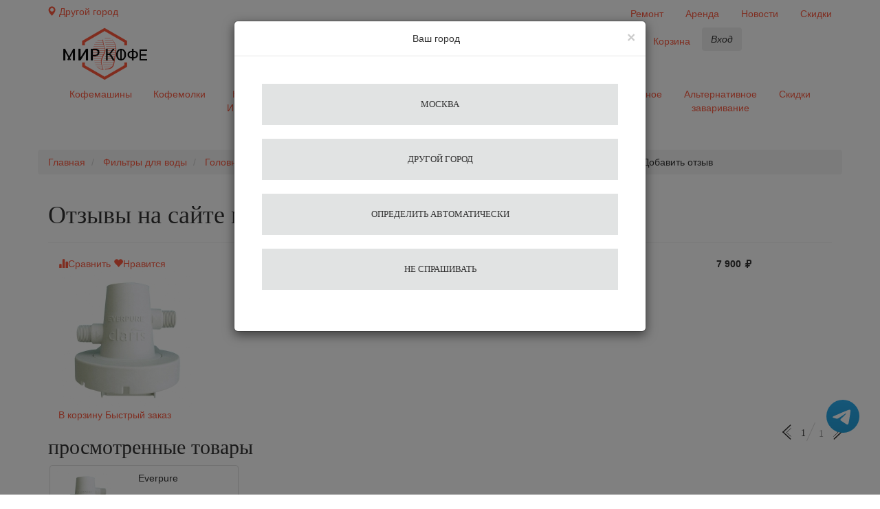

--- FILE ---
content_type: text/html; charset=UTF-8
request_url: https://mircoffee.ru/addcomment/golovnaya-chast-dlya-sistem-CLARiS-ULTRA-Filter-Head-38
body_size: 110951
content:
<!DOCTYPE html>
<html lang="ru">
    <head  data-cart-obj='{"cart":[],"oldcart":null,"oldorderid":null,"basemodel":[],"isComplecte":false,"urlCheckout":"\/cart\/checkout","gift":[],"discount_value_all":null,"summ_all":null,"summ_real_price":null,"relGift":[],"urlCart":"\/cart","urlUserNoEdit":"\/user\/noedit","urlOrderEdit":"\/cart\/editorder","products":[],"giftProducts":[]}'>
        <meta charset="utf-8">
        <meta http-equiv="X-UA-Compatible" content="IE=edge">
        <meta name="viewport" content="width=device-width, initial-scale=1">
        <meta name="google-site-verification" content="pqWtAk5q2b8zMXv9TDx0Yl3y8CFWwaFW-O3VaU5jBNU" />
        <meta name='yandex-verification' content='44f62920d50aa6e9' />
        <link rel="icon" href="/favicon.ico" type="image/x-icon">
        
                <title>Отзывы о &quot;Головная часть Claris Gen2 Head L/R 3/8&quot; QCF&quot; :: Головная часть Claris Gen2 Head L/R 3/8&quot; QCF - 7900 руб. - mircoffee.ru</title>                        <meta http-equiv="Content-Type" content="text/html; charset=UTF-8" />
<meta property="og:title" content="Головная часть Claris Gen2 Head L/R 3/8&quot; QCF - 7900 руб. - mircoffee.ru" />
<meta property="og:url" content="https://mircoffee.ru/addcomment/golovnaya-chast-dlya-sistem-CLARiS-ULTRA-Filter-Head-38" />
<meta property="product:brand" content="Everpure" />
<meta property="product:availability" content="available for order" />
<meta property="product:condition" content="new" />
<meta property="product:price:amount" content="7900" />
<meta property="product:price:currency" content="RUB" />
<meta property="product:retailer_item_id" content="2041" />
<meta property="og:image" content="https://mircoffee.ru/foto/product/c6/c6315d505cd9a3f5fbc6cbbc26c407ed_b.jpg" />
<meta property="og:locale" content="ru_RU" />
<meta name="author" content="" />
        <link href="/css/bootstrap.min.css" rel="stylesheet">
        <link href="/css/ie10-viewport-bug-workaround.css" rel="stylesheet">
        <link href="/css/style.css?version=2" rel="stylesheet">
        <link href="/css/jcarousel.css" rel="stylesheet">
        <link href="/css/jquery-ui.min.css" rel="stylesheet">
        <link href="/css/jquery.jscrollpane.css" rel="stylesheet">
        <link href="/css/add.css" rel="stylesheet">
        <link href="/css/complect.css" rel="stylesheet">
        <link href="/kladr/style.css" rel="stylesheet">
        <link href="/kladr/jquery.kladr.min.css" rel="stylesheet">
        <link href="/css/gallery.css" rel="stylesheet">
        <script src="/js/jquery-3.3.1.min.js"></script>
        <script src="/js/jquery-ui.min.js"></script>
        <script src="/js/ie-emulation-modes-warning.js"></script>
        <script src="/js/chained.js"></script>
        <script src="/js/objectArray-0.0.1.js"></script>
        <script src="/js/cookies.js"></script>
        <link rel="stylesheet" href="https://cdnjs.cloudflare.com/ajax/libs/font-awesome/5.15.3/css/all.min.css">
        <style>
            .whatsapp_float {
                position: fixed;
                bottom: 75px;
                right: 20px;
                color: white;
                border-radius: 25px;
                padding: 10px;
                z-index: 1000;
                text-align: center;
            }

            .whatsapp-icon {
                font-size: 24px;
            }

        </style>
        <script type="text/javascript" src="https://www.google.com/recaptcha/api.js"></script>
<script type="Array" src="https://api-maps.yandex.ru/2.1/?lang=ru_RU"></script>                <script type='text/javascript'>
            // для гугл тег менеджер
            // товары в категориях и в списке товаров бренда
            var impressions = [];
            // товары других брендов
            var impressions2 = [];
            // аксесуары на странице отзывов товара
            var impressions3 = [];
            // Похожие товары
            var impressions4 = [];
            // работа фільтра
            var impressions5 = [];
        </script>
            
        <!--[if lt IE 9]>
          <script src="https://oss.maxcdn.com/html5shiv/3.7.3/html5shiv.min.js"></script>
          <script src="https://oss.maxcdn.com/respond/1.4.2/respond.min.js"></script>
        <![endif]-->
        
    </head>

    <body>
        <!-- loader -->
        <div class="wrapper-body">
            <img src="/img/wrapper-loader.gif" />
        </div>
        <div id="vk_api_transport"></div>
        <!-- loader -->
        
                
                
                                
        <div id="wrapper">
            <div id="page-content-wrapper">
                <div class="overheader container-fluid top-block hidden-sm hidden-xs">
    <div>
        <div class="container">
            <div class="row">
                <div class="pull-left">
                    <button data-event="initRegionMap" type="button" class="btn btn-link location pull-left">
                        <span class="glyphicon glyphicon-map-marker" aria-hidden="true"></span>
                                                    <span class="city-name">Другой город</span>
                                            </button>
                </div>
                                <div class="top-menu pull-right">
    <ul class="nav nav-pills top-nav">
                                                                                                                        <li>
                    <a href="/article/remont-kofemashin">
                        Ремонт                    </a>
                </li>
                                                             <li>
                    <a href="/article/arenda-kofemashin">
                        Аренда                    </a>
                </li>
                                                             <li>
                    <a href="/matblog/novosti-magazina.html">
                        Новости                    </a>
                </li>
                                                             <li>
                    <a href="/saleproduct">
                        Скидки                    </a>
                </li>
                         </ul>
</div>

            </div>
        </div>
    </div>
</div>
                <header>
                    <div class="container">
    <div class="row">
        
        <div class="col-lg-2 col-md-2 col-sm-3 col-xs-2 text-center remove-padding-small">
            <a href="/" class="logo-main"><img src="/img/logo.png"></a>
        </div>
        
        <div class="col-lg-4 col-md-3 col-sm-5 col-xs-6 text-center block-wrap remove-padding-small remove-padding-right">
            <div class="contact-phone">
<!--                <span class="glyphicon icon-phone hidden-xs"></span>-->
<!--                <a class="tel" href="tel:--><!--"><b>--><!--</b></a>-->
                <span class="hidden-xs hidden-sm hidden-md">
                    доставка по всей россии                </span>
                <a href="https://t.me/+79859913381" class="whatsapp_float" target="_blank">
                    <svg xmlns="http://www.w3.org/2000/svg" xmlns:xlink="http://www.w3.org/1999/xlink" viewBox="0 0 240.1 240.1" width="48" height="48" class="bi bi-whatsapp">
                    <linearGradient id="Oval_1_" gradientUnits="userSpaceOnUse" x1="-838.041" y1="660.581" x2="-838.041" y2="660.3427" gradientTransform="matrix(1000 0 0 -1000 838161 660581)">
                     <stop offset="0" style="stop-color:#2AABEE"/>
                     <stop offset="1" style="stop-color:#229ED9"/>
                    </linearGradient>
                    <circle fill-rule="evenodd" clip-rule="evenodd" fill="url(#Oval_1_)" cx="120.1" cy="120.1" r="120.1"/>
                    <path fill-rule="evenodd" clip-rule="evenodd" fill="#FFFFFF" d="M54.3,118.8c35-15.2,58.3-25.3,70-30.2 c33.3-13.9,40.3-16.3,44.8-16.4c1,0,3.2,0.2,4.7,1.4c1.2,1,1.5,2.3,1.7,3.3s0.4,3.1,0.2,4.7c-1.8,19-9.6,65.1-13.6,86.3 c-1.7,9-5,12-8.2,12.3c-7,0.6-12.3-4.6-19-9c-10.6-6.9-16.5-11.2-26.8-18c-11.9-7.8-4.2-12.1,2.6-19.1c1.8-1.8,32.5-29.8,33.1-32.3 c0.1-0.3,0.1-1.5-0.6-2.1c-0.7-0.6-1.7-0.4-2.5-0.2c-1.1,0.2-17.9,11.4-50.6,33.5c-4.8,3.3-9.1,4.9-13,4.8 c-4.3-0.1-12.5-2.4-18.7-4.4c-7.5-2.4-13.5-3.7-13-7.9C45.7,123.3,48.7,121.1,54.3,118.8z"/>
                    </svg>
                </a>
                            </div>
        </div>

        <div class="col-lg-6 col-md-7 col-sm-4 col-xs-4 block-wrap header-btn remove-padding-left">
            <ul class="nav nav-pills head-nav">
                <li class="visible-lg visible-md">
                    <a href="javascript:void(0);" data-target="#search-container" data-toggle="collapse" aria-expanded="false">Поиск</a>
                </li>
                <li class="menu-comparison visible-lg visible-md">
                    <a href="/comparison">Сравнение <span style="display:none" class="count">(0)</span></a>
                </li>
                <li class="menu-wishlist visible-lg visible-md">
                    <a href="/wishlist">Избранное <span style="display:none" class="count">(0)</span></a>
                </li>
                <li class="menu-cart visible-lg visible-md">
                                                                    <a class="show-minicart nomobile" href="javascript:void(0)">
                            Корзина <span style="display:none" class="count">(0)</span>
                        </a>
                                    </li>
                <li class="hidden-lg hidden-md">
                    <button data-event="initRegionMap" type="button" class="btn btn-icon btn-geo">
                        <span class="glyphicon glyphicon-map-marker" aria-hidden="true"></span>
                    </button>
                </li>

                <li class="hidden-lg hidden-md">
                    <button type="button" class="btn btn-icon btn-search" data-target="#search-container" data-toggle="collapse" aria-expanded="false">
                        <span class="glyphicon glyphicon-search" aria-hidden="true"></span>
                    </button>
                </li>

                <li>
                                            <button type="button" class="btn btn-login" data-modal="login" data-toggle="modal" data-target="#modal-box-login"><i>Вход</i></button>
                                    </li>
            </ul>
        </div>
    </div>
</div>

<div class="container-flex search-container-wrap">
    <div id="search-container" class="search-container collapse">
        <span class="glyphicon glyphicon-remove hide-search pull-right close" aria-hidden="true" data-toggle="collapse"  data-target="#search-container"></span>
        <div class="container">
            <form name="searchform" method="GET" action="/shop/search">
                <div class="row form-search">
                                                            <div class="form-group">
                        <div class="input-group">
                            <input name="keyword" value="" type="text" class="form-control form-input">
                            <div class="input-group-addon">
                                <button class="search-btn" type="submit">
                                    <span class="glyphicon glyphicon-search" aria-hidden="true"></span>
                                </button>
                            </div>
                        </div>
                        <div class="form-label">Введите запрос для поиска</div>
                    </div>
                </div>
            </form>
        </div>
    </div>
</div>
                </header>
                                

                <nav class="navbar main-nav drop_menu visible-md-block visible-lg-block">
                                                            <div class="container" id="drop_menu">
    <div class="collapse navbar-collapse" id="navbarsDefault">
        <ul class="nav nav-justified">
                                                                                                    <li>
                    <a class="drop_coffee" href="/kofemashini">
                        Кофемашины                    </a>
                </li>
                                                                                            <li>
                    <a class="drop_coffeegrinders" href="/kofemolki">
                        Кофемолки                    </a>
                </li>
                                                                                            <li>
                    <a class="drop_water" href="/kofe">
                        Кофе&Чай Ингредиенты                    </a>
                </li>
                                                                                            <li>
                    <a class="drop_java" href="/vodonagrevateli-i-filtri">
                        Фильтры для воды                    </a>
                </li>
                                                                                            <li>
                    <a class="drop_crockery" href="/posuda">
                        Посуда                    </a>
                </li>
                                                                                            <li>
                    <a class="drop_clear" href="/chistyashie-sredstva-dlya-kofemashin">
                        Чистящие средства                    </a>
                </li>
                                                                                            <li>
                    <a class="drop_barist" href="/zapchasti">
                        Запчасти                    </a>
                </li>
                                                                                            <li>
                    <a class="drop_zap" href="/aksessuari-dlya-barista">
                        Аксессуары для бариста                    </a>
                </li>
                                                                                            <li>
                    <a class="drop_accessories" href="/aksessuari-dlia-kofemashini">
                        Разное                    </a>
                </li>
                                                                                            <li>
                    <a class="drop_alternative_brewing" href="/alternativnoe_zavarivanie">
                        Альтернативное заваривание                    </a>
                </li>
                                        <li>
                <a class="nav-link drop_percentage" href="/saleproduct">
                    <span>Скидки</span>
                </a>
            </li>
        </ul>
    </div>
</div>                </nav>
                
                <div class="container">
        <div class="flashMessenger">   
        
            </div>
</div>
                
                                
                                            <div class="container">
        <script>
            var categoryGtm = '';
        </script>
        <div class="row navigation">
            <ol class="breadcrumb">
                                                                                                            <li>
                                                            <a href="/">
                                    Главная                                                                    </a>
                                                        </li>
                                                                                                                                                                                                                                                        <li>
                                                            <a href="/vodonagrevateli-i-filtri">
                                    Фильтры для воды                                                                            <script>
                                            categoryGtm += 'Фильтры для воды/';
                                        </script>
                                                                    </a>
                                                        </li>
                                                                                                                                                                            <li>
                                                            <a href="/golovnie-chasti-dlya-filtrov-EVERPURE">
                                    Головные части для фильтров EVERPURE                                                                            <script>
                                            categoryGtm += 'Головные части для фильтров EVERPURE/';
                                        </script>
                                                                    </a>
                                                        </li>
                                                                                                                                                                            <li>
                                                            <a href="/golovnie-chasti-dlya-filtrov-EVERPURE/Everpure/golovnaya-chast-dlya-sistem-CLARiS-ULTRA-Filter-Head-38">
                                    Головная часть Claris Gen2 Head L/R 3/8" QCF                                                                            <script>
                                            categoryGtm += 'Головная часть Claris Gen2 Head L/R 3/8" QCF/';
                                        </script>
                                                                    </a>
                                                        </li>
                                                                                                                                                                            <li>
                                                            Добавить отзыв                                                                    <script>
                                        categoryGtm += 'Добавить отзыв/';
                                    </script>
                                                                                        </li>
                                                                                
            </ol>
        </div>
        <script>
            categoryGtm = categoryGtm.substring(0, categoryGtm.length -1);
        </script>
    </div>
    <!--<div class="container hidden-xs hidden-sm">
        <div class="row navigation">
            <ol class="breadcrumb">
                <li><a href="#">Главная</a></li>
                <li><a href="#">Кофемашины</a></li>
                <li class="active">Автоматические кофемашины</li>
            </ol>
        </div>
    </div>-->
                
                <nav id="hidden-menu" class="navbar main-nav visible-xs-block visible-sm-block">     
    <div class="container">
        <div class="row">
            <ul class="hid-nav nav nav-justified">
                <li>
                    <button type="button" class="btn btn-ico menu-ico" data-toggle="offcanvas" aria-expanded="false">
                        <span>Каталог</span>
                    </button>
                </li>
                <li class="wishlistmenu">
                    <button onclick="window.location.href='/wishlist'" type="button" class="btn btn-ico heart-ico" aria-expanded="false">
                        <span>Избранное</span>
                                                    <b class="badge">
                                                    </b>
                    </button>
                </li>
                <li class="comparisonmenu">
                    <button onclick="window.location.href='/comparison'" type="button" class="btn btn-ico plus-ico" aria-expanded="false">
                        <span>Сравнение</span>
                                                    <b class="badge">    
                                                    </b>
                    </button>
                </li>
                <li class="cartmenu">
                                            <button type="button" class="btn btn-ico cart-ico show-minicart mobile" aria-expanded="false">
                            <span>Корзина</span>
                                                            <b class="badge">
                                                        </b>
                        </button>
                                    </li>
            </ul>
        </div>
    </div> 
</nav>
                
                <main role="main">
                                        
                    <div class="container">
    <h1 class="prod_title">Отзывы на сайте миркофе</h1>    
    <hr class="row-separate">
</div>

<div class="container prod-comment">
    <div class="col-sm-3">
            <div class="dblock good"></div>
        <div class="wish-links">
            <a href="javascript:void(0);" onclick="compare.add('2041');" class="tocompare">
                <i class="glyphicon glyphicon-stats" aria-hidden="true"></i><span>Сравнить</span>
            </a>
            <a href="javascript:void(0);" onclick="wish.add('2041','7900.00')" class="towish">
                <i class="glyphicon glyphicon-heart" aria-hidden="true"></i><span>Нравится</span>
            </a>
        </div>
        <div class="prod_img">
            <a href="/golovnie-chasti-dlya-filtrov-EVERPURE/Everpure/golovnaya-chast-dlya-sistem-CLARiS-ULTRA-Filter-Head-38">
                <img src="/foto/product/c6/c6315d505cd9a3f5fbc6cbbc26c407ed_m.jpg">
            </a>
        </div>
        <div class="comm-price-wrap visible-xs text-center">
            
<span class="price">
    <b>7 900</b>
    <small class="glyphicon glyphicon-ruble" aria-hidden="true"></small>
</span>
        </div>
                    <div class="block-add2Cart">
                <a onmousedown="try {
                    rrApi.addToBasket(2041);
                    } catch (e) {
                    }" onclick="cart.add2cart('2041');" href="javascript:void(0);" class="add2cart">В корзину<a>
                <a data-event="modalFastOrder" data-price="7900.00" data-old-price="" data-minforsale="1" data-id="2041" href="javascript:void(0);" class="fast_order" role="button">Быстрый заказ</a>
            </div>
            </div>
    
    <div class="col-sm-6">
        <div class="row">
            <p class="prod-title">
                <a href="/golovnie-chasti-dlya-filtrov-EVERPURE/Everpure/golovnaya-chast-dlya-sistem-CLARiS-ULTRA-Filter-Head-38">
                    Головная часть Claris Gen2 Head L/R 3/8" QCF                </a>
            </p>
            
                                    
            
                                                                                                                </div>

        <div class="row add-comment">
            
            <div class="col-sm-6 text-left"></div>
            <div class="col-sm-6 text-right padding-remove">
                <button class="btn btn-primary add-comment-btn collapsed" data-toggle="collapse" aria-expanded="false" aria-controls="comm-form" data-target="#comm-form">
                    <span class="glyphicon glyphicon-edit"></span>
                    оставьте свой отзыв
                </button>
            </div>

            <div id="comm-form" class="col-xs-12 collapse" aria-expanded="false" style="height: 0px;">
                <div class="row add-comment-form">
                    
                    <p class="atention">
                        <span class="text-require">*</span>
                        Поля, обязательные для заполнения
                    </p>
                    
                    <div class="wrap_stars">
                        <div class="stars">
                            <span class="star-1">1</span>
                            <span class="star-1">2</span>
                            <span class="star-1">3</span>
                            <span class="star-1">4</span>
                            <span class="star-1">5</span>
                         </div>
                    </div>
                    
                    <form class="form-require comment-form" method="POST">
                        <div class="col-md-6">
                            <div class="form-group">
                                <div class="col-xs-11">
                                    <input class="form-control" type="text" name="name" value="" placeholder="Имя">
                                </div>
                                <span class="text-require">*</span>
                            </div>
                        </div>
                        <div class="col-md-6">
                            <div class="form-group">
                                <div class="col-xs-11">
                                    <input class="form-control" type="text" value="" name="email" placeholder="E-mail">
                                </div>
                                <span class="text-require">*</span>
                            </div>
                        </div>

                        <div class="col-md-6">
                            <div class="form-group">
                                <div class="col-xs-11">
                                    <textarea class="form-control" rows="3" placeholder="Достоинства" name="benefits"></textarea>
                                </div>
                            </div>
                        </div>

                        <div class="col-md-6">
                            <div class="form-group">
                                <div class="col-xs-11">
                                    <textarea class="form-control" rows="3" placeholder="Недостатки" name="shortcomings"></textarea>
                                </div>
                            </div>
                        </div>

                        <div class="col-xs-12 comment-input">
                            <div class="row">
                                <div class="form-group">
                                    <div class="col-xs-11">
                                        <textarea class="form-control" rows="3" name="comment" placeholder="Комментарий"></textarea>
                                    </div>
                                    <span class="text-require">*</span>
                                </div>
                            </div>
                        </div>
                        
                        <div class="col-xs-12 comment-input">
                            <div class="row">
                                <div class="form-group">
                                    <div class="col-xs-11 comment_captcha_div">
                                        <div class="row">
                                            <div class="form-group">
                                                <div class="col-xs-6 comment_captcha_div_in1">
                                                    <div class="contact_captcha_div">
                                                        <div class="errorGoogleCaptcha"
                                                             >
                                                            Не пройдена гугл captcha!!
                                                        </div>
                                                    </div>
                                                    
                                                                                                                                                                                                                </div>
                                                <div class="col-xs-6 comment_captcha_div_in2">
                                                                                                                                                                                                                        <!--                                                    <div class="wrap_reloadcaptcha">
                                                        
                                                        <a class="reloadcaptcha" href="javascript:void(0);" id="comment_captcha">
                                                            <b>Reload</b>
                                                        </a>
                                                    </div>-->
                                                    
                                                     <div class="g-recaptcha" data-sitekey="6Lcf314UAAAAAE3tHJYnK3pxvJC8hnaAgqydC_nN"></div>
                                                </div>
                                            </div>
                                        </div>
                                    </div>
                                    <span class="text-require">*</span>
                                </div> 
                            </div>
                        </div>
                        
                        <div class="row get-deal">
                            <div class="form-group">
                                <div class="col-md-6">
                                    <a class="btn btn-secondary collapsed" href="javascript:void(0)" data-toggle="collapse" aria-expanded="false" aria-controls="comm-form" data-target="#comm-form">отменить</a>
                                </div>
                                <div class="col-md-6">
                                    <a class="sendform btn btn-primary" href="javascript:void(0);" class="btn btn-primary">отправить</a>
                                </div>
                            </div>
                        </div>
                        
<input type="hidden" name="comment_prod_id" value="2041" id="comment_prod_id" />                        
<input type="hidden" name="no_csrf_comment_form" value="e5a7eae87e59b61f358f6397ffb4e5e6" id="no_csrf_comment_form" />                        
<input type="hidden" name="rating" value="1" id="rating" />                    </form>
                </div>
            </div>

        </div>

                
            </div>
    
    <div class="col-sm-3 text-center hidden-xs">
        <div class="comm-price-wrap">
            
<span class="price">
    <b>7 900</b>
    <small class="glyphicon glyphicon-ruble" aria-hidden="true"></small>
</span>
        </div>
    </div>

</div>



                    
                                                  <div class="container">
                            <div class="row">
                                <div class="col-xs-12 wrap-jcarousel lastview">
    <h2 class="cat_title ">
        просмотренные <span class="hidden-xs">товары</span>
        <div class="controls">
            <a class="jcontrol-prev" href="javascript:void(0);"></a>
            <span class="wrap_total">
                <span class="cur">1</span><span class="slash"></span>
                <span class="total">1</span>
            </span>
            <a class="jcontrol-next" href="javascript:void(0);"></a>
        </div>
    </h2>
    <div class="jcarousel">
        <ul>
                                            <li>
                    <div class="div-col">
                        <div class="panel panel-default product-panel-small">
    <div class="panel-body">
        <div class="row">
            <div class="col-xs-5">
                <div class="prod_small_img">
                    <a
                                                    data-json="{"name":"\u0413\u043e\u043b\u043e\u0432\u043d\u0430\u044f \u0447\u0430\u0441\u0442\u044c Claris Gen2 Head L\/R 3\/8\" QCF","id":"2041","price":"7900.00","brand":"Everpure"}" onclick="clickGtm(this, 'Последние просмотры')"
                                                href="/vodonagrevateli-i-filtri/Everpure/golovnaya-chast-dlya-sistem-CLARiS-ULTRA-Filter-Head-38">
                        <img src="/foto/product/c6/c6315d505cd9a3f5fbc6cbbc26c407ed_s.jpg">
                    </a>
                </div>
            </div>
            <div class="col-xs-7">
                <p class="brand-name">
                    Everpure                </p>
                <p class="prod-name-wrap">
                    <a
                                                    data-json="{"name":"\u0413\u043e\u043b\u043e\u0432\u043d\u0430\u044f \u0447\u0430\u0441\u0442\u044c Claris Gen2 Head L\/R 3\/8\" QCF","id":"2041","price":"7900.00","brand":"Everpure"}" onclick="clickGtm(this, 'Последние просмотры')"
                                                    
                        href="/vodonagrevateli-i-filtri/Everpure/golovnaya-chast-dlya-sistem-CLARiS-ULTRA-Filter-Head-38" class="prod_name">
                        Головная часть Claris Gen2 Head L/R 3/8" QCF                    </a>
                </p>
            </div>
        </div>
        <div class="col-xs-12">
            <div class="row">
                <div class="col-xs-6">
                    <span class="price">
    <b>7 900</b>
    <small class="glyphicon glyphicon-ruble" aria-hidden="true"></small>
</span>

                </div>
                <div class="col-xs-6">
                    <a onmousedown="try {
    rrApi.addToBasket(2041)
    } catch (e) {
    }" onclick="cart.add2cart('2041');" href="javascript:void(0);" class="add2cart
            mini">
    </a>
                </div>
            </div>
        </div>
    </div>  
</div>
                    </div>
                </li>
                    </ul>
    </div>
</div>
                            </div>
                          </div>
                                            
                                    </main>
                
                                    <div class="modal fade" id="modal-box-fastorder" tabindex="-1" role="dialog" aria-labelledby="modal-boxLabel">
    <div class="modal-dialog" role="document">
        <div class="modal-content">
            <form class="form-require form-horizontal fastorderform">
                <div class="modal-header">
                    <button type="button" class="close" data-dismiss="modal" aria-label="Close"><span aria-hidden="true">×</span>
                    </button>
                    <span class="modal-title">Быстрый заказ</span>
                </div>
                <div class="modal-body">
                    <div class="form-group atention">
                        <div class="col-xs-12"><span class="text-require">*</span> Поля, обязательные для заполнения</div>
                    </div>
                    <div class="form-group">
                                                <div class="col-xs-12">
                            <input class="form-control" type="text" name="name" value="" placeholder="Имя">
                        </div>
                        <span class="text-require">*</span>
                    </div>
                    <div class="form-group">
                                                <div class="col-xs-12">
                            <div class="wrapper-phone-checkout">
                                <div class="phoneright">
                                    <input name="phone_mob" id="phone_mob" class="phone_mob" type="text" class="form-control" value="">
                                </div>
                            </div>
                        </div>
                        <script>
                            $(function(){
                                $("#phone_mob").mask("+7(899) 999-99-99");
                            });
                        </script>
                        <span class="text-require">*</span>
                    </div>
                                        <div class="form-group">
                        <div class="col-xs-12"><input class="form-control" type="text" name="email" value="" maxlength="80" placeholder="E-mail"></div><span class="text-require">*</span>
                    </div>

                    <div class="form-group use-bonus">
                        <div class="col-xs-12 text-center">Использовать бонус <span class="price price-val"><b>100</b><small class="glyphicon glyphicon-ruble" aria-hidden="true"></small></span></div>
                    </div>

                                    </div>
                <div class="modal-footer">

                    <div class="col-xs-6">
                        <button type="button" class="btn btn-secondary decline to_register" data-dismiss="modal">Отменить</button>
                    </div>
                    <div class="col-xs-6">
                        <button data-event="addSimpleOrder" type="button" class="btn btn-primary go">Оформить</button>
                    </div>

                </div>
            </form>
        </div>
    </div>
</div>
                                
                
<!-- Modal-login -->
<div class="modal fade" id="modal-box-login" tabindex="-1" role="dialog" aria-labelledby="modal-boxLabel">
    <div class="modal-dialog" role="document">
        <div class="modal-content">
            <form class="form-login form-horizontal loginmodalform" name="loginmodal" action="/user/login" method="post">
                <div class="modal-header">
                    <button type="button" class="close" data-dismiss="modal" aria-label="Close"><span aria-hidden="true">×</span>
                    </button>
                    <span class="modal-title" id="modal-boxLabel">Вход на сайт</span>
                </div>
                <div class="modal-body">
                    <div class="form-group">
                        <div class="col-xs-12">
                            <input class="form-control" type="text" name="email" value="" autocomplete="off" maxlength="80" placeholder="E-mail">
                        </div>
                    </div>
                    <div class="form-group">
                        <div class="col-xs-12">
                            <input class="form-control" type="password" name="pass" autocomplete="current-password"  value="" placeholder="Пароль">
                        </div>
                    </div>
                    <div class="form-group row">
                        <div class="col-xs-12">
                            <div class="col-xs-6">
                                <div class="checkbox">
                                    <input type="checkbox" name="remember_pass" id="remember_pass" value="1">
                                    <label for="remember_pass">Запомнить пароль</label>
                                </div>
                            </div>
                            <div class="col-xs-6 text-right">
                                <a href="/user/forgotpass">Не помню пароль</a>
                            </div>
                        </div>
                    </div>
                    <div class="form-group">
                        <div class="col-xs-12">
                            <a href="/user/activation">Активировать пользователя?</a>
                        </div>
                    </div>
                </div>
                <div class="modal-footer">
                    <div class="col-xs-6">
                        <button type="button" class="btn btn-secondary" data-modal="register" data-toggle="modal">зарегистрироваться</button>
                    </div>
                    <div class="col-xs-6">
                        <button type="submit" class="btn btn-primary go">войти на сайт</button>
                    </div>
                </div>
            </form>
        </div>
    </div>
</div>
<!-- Modal-login -->                <!-- Modal-changetypeuser -->
<div class="modal fade" id="modal-box-changetype" tabindex="-1" role="dialog" aria-labelledby="modal-boxLabel">
    <div class="modal-dialog" role="document">
        <div class="modal-content">
            <div class="modal-header">
                <span class="modal-title" id="modal-boxLabel">Тип покупателя</span>
            </div>
            <div class="modal-body">
                <ul class="nav nav-tabs row tab-btn" role="tablist">
                    <li class="col-xs-6 text-center h4" role="presentation">
                        <a href="#entity" aria-controls="entity" role="tab" data-toggle="tab" aria-expanded="true">Юридическое лицо</a>
                    </li>
                    <li role="presentation" class="col-xs-6 text-center active h4">
                        <a href="#individual" aria-controls="individual" role="tab" data-toggle="tab" aria-expanded="false">Физическое лицо</a>
                    </li>
                </ul>
            </div>
        </div>
    </div>
</div>
<!-- Modal-changetypeuser -->                
<!-- Modal-register -->
<div class="modal fade" id="modal-box-register" tabindex="-1" role="dialog" aria-labelledby="modal-boxLabel">
    <div class="modal-dialog" role="document">
        <div class="modal-content">
            <form class="form-register form-require form-horizontal registermodalform" name="registermodalform" action="/user/register" method="post">
                <div class="modal-header">
                    <button type="button" class="close" data-dismiss="modal" aria-label="Close"><span aria-hidden="true">×</span>
                    </button>
                    <span class="modal-title" id="modal-boxLabel">Регистрация</span>
                </div>
                <div class="modal-body">
                    <div class="form-group">
                        <div class="col-xs-12">
                            <input class="form-control" type="text" name="name" value="" placeholder="Имя">
                        </div>
                        <span class="text-require">*</span>
                    </div>
                    <div class="form-group">
                        <div class="col-xs-12">
                            <input class="form-control" type="text" name="email" value="" maxlength="80" placeholder="E-mail" autocomplete="off">
                        </div>
                        <span class="text-require">*</span>
                    </div>
                    <div class="form-group">
                        <div class="col-xs-12">
                            <div class="wrapper-phone-checkout">
                                <div class="phoneright">
                                    <span class="prefix-phone">+7</span>
                                    <span class="prefix-phone2">(</span>
                                    <input autocomplete="off" type="text" name="phone_mob1" class="form-control phone_mob1 " value="" maxlength="3">
                                    <span class="prefix-phone2">)</span>
                                    <input autocomplete="off" type="text" name="phone_mob2" class="form-control phone_mob2 " value="" maxlength="3">                            
                                    <input autocomplete="off" type="text" name="phone_mob3" class="form-control phone_mob3 " value="" maxlength="2">                            
                                    <input autocomplete="off" type="text" name="phone_mob4" class="form-control phone_mob4 " value="" maxlength="2">                        
                                </div>
                            </div>
                        </div>
                        <span class="text-require">*</span>
                    </div>
                    <div class="form-group">
                        <div class="col-xs-12">
                            <input class="form-control" type="password" name="password" autocomplete="new-password" value="" id="password-register" placeholder="Пароль">
                        </div>
                        <span class="text-require">*</span>
                    </div>
                        
                    <div class="form-group">
                        <div class="col-xs-12">
                            <input class="form-control" type="password" name="password2" autocomplete="new-password" value="" placeholder="Пароль еще раз">
                        </div>
                        <span class="text-require">*</span>                  
                    </div>
                </div>

                <div class="modal-footer">
                    <div class="col-xs-6">
                        <button type="button" class="btn btn-secondary" data-modal="login" data-toggle="modal">войти на сайт</button>
                    </div>
                    <div class="col-xs-6">
                        <button type="submit" class="btn btn-primary go">зарегистрироваться</button>
                    </div>
                </div>
            </form>
        </div>
    </div>
</div>
<!-- Modal-register -->                
                <div class="modal fade" id="compareadded" tabindex="-1" role="dialog" aria-labelledby="modal-boxLabel">
    <div class="modal-dialog" role="document">
        <div class="modal-content">
            <div class="modal-header">
                <button type="button" class="close" data-dismiss="modal" aria-label="Close">
                    <span aria-hidden="true">×</span>
                </button>
                <span class="modal-title" id="modal-boxLabel">
                    Товар добавлен в сравнение
                </span>
            </div>
            <div class="modal-footer">
                <div class="wrapper-modal-footer text-center fs16">
                    <a href="/comparison"><b>Посмотреть все товары</b></a>
                </div>
            </div>
        </div>
    </div>
</div>                <div class="modal fade" id="wishlist" tabindex="-1" role="dialog" aria-labelledby="modal-boxLabel">
    <div class="modal-dialog" role="document">
        <div class="modal-content">
            <div class="modal-header">
                <button type="button" class="close" data-dismiss="modal" aria-label="Close">
                    <span aria-hidden="true">×</span>
                </button>
                <span class="modal-title" id="modal-boxLabel">
                    Товар добавлен в желаемые
                </span>
            </div>
            <div class="modal-footer">
                <div class="wrapper-modal-footer text-center fs16">
                    <a href="/wishlist"><b>Посмотреть все товары</b></a>
                </div>
            </div>
        </div>
    </div>
</div>                
                <div class="modal fade" id="checkPrice" tabindex="-1" role="dialog" aria-labelledby="modal-boxLabel">
    <div class="modal-dialog" role="document">
        <div class="modal-content">
            <form class="form-require form-horizontal checkpriceform">
                <div class="modal-header">
                    <button type="button" class="close" data-dismiss="modal" aria-label="Close"><span aria-hidden="true">×</span>
                    </button>
                    <span class="modal-title">Сообщить о поступлении</span>
                </div>
                <div class="modal-body">
                    <div class="form-group atention">
                        <div class="col-xs-12"><span class="text-require">*</span> Поля, обязательные для заполнения</div>
                    </div>
                    <div class="form-group">
                                                <div class="col-xs-12">
                            <input class="form-control" type="text" name="name" value="" placeholder="Имя">
                        </div>
                        <span class="text-require">*</span>
                    </div>
                    <div class="form-group">
                                                <div class="col-xs-12">
                            <div class="wrapper-phone-checkout">
                                <div class="phoneright">
                                    <span class="prefix-phone">+7</span>
                                    <span class="prefix-phone2">(</span>
                                    <input type="text" name="phone_mob1" class="form-control phone_mob1 " value="" maxlength="3">
                                    <span class="prefix-phone2">)</span>
                                    <input type="text" name="phone_mob2" class="form-control phone_mob2 " value="" maxlength="3">                            
                                    <input type="text" name="phone_mob3" class="form-control phone_mob3 " value="" maxlength="2">                            
                                    <input type="text" name="phone_mob4" class="form-control phone_mob4 " value="" maxlength="2">                        
                                </div>
                            </div>
                        </div>
                        <span class="text-require">*</span>
                    </div>
                    <div class="form-group">
                                                <div class="col-xs-12"><input class="form-control" type="text" name="email" value="" maxlength="80" placeholder="E-mail"></div><span class="text-require">*</span>
                    </div>
                    <div class="form-group">
                        <div class="col-xs-12"><input class="form-control" type="text" name="product_name"  value="" placeholder="Товар" readonly="" aria-invalid="false"></div>
                    </div>
                </div>
                <div class="modal-footer">
                    <div class="col-xs-6">
                        <button type="button" class="btn btn-secondary decline to_register" data-dismiss="modal">Отменить</button>
                    </div>
                    <div class="col-xs-6">
                        <button type="button" data-event="checkPrice" class="btn btn-primary go">Отправить</button>
                    </div>
                </div>
            </form>
        </div>
    </div>
</div>
                <div class="modal fade" id="analog" tabindex="-1" role="dialog" aria-labelledby="modal-boxLabel">
    <div class="modal-dialog" role="document">
        <div class="modal-content">
            <form class="form-require form-horizontal analogform">
                <div class="modal-header">
                    <button type="button" class="close" data-dismiss="modal" aria-label="Close"><span aria-hidden="true">×</span>
                    </button>
                    <span class="modal-title">Заявка на подбор аналога</span>
                </div>
                <div class="modal-body">
                    <div class="form-group atention">
                        <div class="col-xs-12"><span class="text-require">*</span> Поля, обязательные для заполнения</div>
                    </div>
                    <div class="form-group">
                                                <div class="col-xs-12">
                            <input class="form-control" type="text" name="name" value="" placeholder="Имя">
                        </div>
                        <span class="text-require">*</span>
                    </div>
                    <div class="form-group">
                                                <div class="col-xs-12">
                            <div class="wrapper-phone-checkout">
                                <div class="phoneright">
                                    <span class="prefix-phone">+7</span>
                                    <span class="prefix-phone2">(</span>
                                    <input type="text" name="phone_mob1" class="form-control phone_mob1 " value="" maxlength="3">
                                    <span class="prefix-phone2">)</span>
                                    <input type="text" name="phone_mob2" class="form-control phone_mob2 " value="" maxlength="3">                            
                                    <input type="text" name="phone_mob3" class="form-control phone_mob3 " value="" maxlength="2">                            
                                    <input type="text" name="phone_mob4" class="form-control phone_mob4 " value="" maxlength="2">                        
                                </div>
                            </div>
                        </div>
                        <span class="text-require">*</span>
                    </div>
                    <div class="form-group">
                                                <div class="col-xs-12"><input class="form-control" type="text" name="email" value="" maxlength="80" placeholder="E-mail"></div><span class="text-require">*</span>
                    </div>
                    <div class="form-group">
                        <div class="col-xs-12"><input class="form-control" type="text" name="product_name"  value="" placeholder="Товар" readonly="" aria-invalid="false"></div>
                    </div>
                </div>
                <div class="modal-footer">
                    <div class="col-xs-6">
                        <button type="button" class="btn btn-secondary decline to_register" data-dismiss="modal">Отменить</button>
                    </div>
                    <div class="col-xs-6">
                        <button type="button" data-event="analog" class="btn btn-primary go">Отправить</button>
                    </div>
                </div>
            </form>
        </div>
    </div>
</div>
                
                <!--                    <div class="wrapper-button-subscript">
                        <button data-toggle="modal" data-target="#modalSubscript" type="button" class="btn btn-primary go open">500 бонусов за подписку</button>
                    </div>-->
                                                    
                <div class="modal fade" tabindex="-1" role="dialog" aria-labelledby="modal-boxLabel" id="addproduct">
    <div class="modal-dialog" role="document">
        <div class="modal-content wrap_addproduct">

        </div>
    </div>
</div>                
                
                                    <div class="modal fade" id="RegionSelectModal" rel="cdek" tabindex="-1" role="dialog" aria-labelledby="Geo-Title" aria-hidden="true">
    <div class="modal-dialog" role="document">
        <div class="modal-content">
            
            <div class="modal-header">
                <button type="button" class="close" data-dismiss="modal" aria-label="Close">
                    <span aria-hidden="true">×</span>
                </button>
                                    <span class="modal-title">Ваш город</span>
                            </div>
            
            <div class="modal-body">
                <button id="selectCityMoskov" type="button" class="btn-block">
                    <span>москва</span>
                </button>
                <button id="otherCity" type="button" class="btn-block">
                    <span>ДРУГОЙ ГОРОД</span>
                </button>
                <button id="autoCity" type="button" class="btn-block">
                    <span>ОПРЕДЕЛИТЬ АВТОМАТИЧЕСКИ</span>
                </button>
                                    <button type="button" class="noSet btn-block">
                        <span>НЕ СПРАШИВАТЬ</span>
                    </button>
                            </div>
        </div>
    </div>
</div>


                                                                                                                                                                    <div rel="cdek" class="modal fade modal-xlg CitySelectModal" id="CitySelectModalCdek" tabindex="-1" role="dialog" aria-labelledby="modal-boxLabel">
    <div class="modal-dialog" role="document">
        <div class="modal-content">
            <div class="modal-header">
                <button type="button" class="close" data-dismiss="modal" aria-label="Close"><span aria-hidden="true">×</span>
                </button>
                <span class="modal-title" id="modal-boxLabel">выберите ваш город</span>
            </div>
            <div class="modal-body row">
                <div class="col-xs-12">
                    <form>
                        <div
                                                    class="search_address form-group">
                                                    <div class="input-group">
                                <input placeholder="Введите свой город или регион" name="search" type="text" class="form-control cdekcity search_input">
                                <div class="input-group-addon">
                                    <button class="search-btn-region" type="button">
                                        <span class="glyphicon glyphicon-search" aria-hidden="true"></span>
                                    </button>
                                </div>
                            </div>
                        </div>
                    </form>
                </div>
                                    <div class="col-xs-12">
                        <div class="row modal-location-row">
                            <div class="col-sm-3">
                                <div class="modal-location-title">Регион</div>
                                <div id="dropdown-row" class="row hidden-dropdown-wrap">
                                    <button type="button" class="btn btn-primary btn-lg hidden-sm hidden-md hidden-lg hidden-dropdown-btn" id="select-region" data-toggle="dropdown" aria-expanded="false" aria-haspopup="true">Выбрать регион<span class="glyphicon glyphicon-menu-down" aria-hidden="true"></span></button>
                                    <div id="dropdown-list-region" class="col-xs-12 list-region cdek hidden-dropdown-list" aria-labelledby="select-region">
                                        <ul id="address_obl" class="region-id row-region">
                                                                                            <li rel="Адыгея респ.">
                                                    <a class="address_obl_item" href="javascript:void(0);">Адыгея респ.</a>
                                                </li>
                                                                                            <li rel="Алтай респ.">
                                                    <a class="address_obl_item" href="javascript:void(0);">Алтай респ.</a>
                                                </li>
                                                                                            <li rel="Алтайский край">
                                                    <a class="address_obl_item" href="javascript:void(0);">Алтайский край</a>
                                                </li>
                                                                                            <li rel="Амурская обл.">
                                                    <a class="address_obl_item" href="javascript:void(0);">Амурская обл.</a>
                                                </li>
                                                                                            <li rel="АР Крым">
                                                    <a class="address_obl_item" href="javascript:void(0);">АР Крым</a>
                                                </li>
                                                                                            <li rel="Архангельская обл.">
                                                    <a class="address_obl_item" href="javascript:void(0);">Архангельская обл.</a>
                                                </li>
                                                                                            <li rel="Астраханская обл.">
                                                    <a class="address_obl_item" href="javascript:void(0);">Астраханская обл.</a>
                                                </li>
                                                                                            <li rel="Башкортостан респ.">
                                                    <a class="address_obl_item" href="javascript:void(0);">Башкортостан респ.</a>
                                                </li>
                                                                                            <li rel="Белгородская обл.">
                                                    <a class="address_obl_item" href="javascript:void(0);">Белгородская обл.</a>
                                                </li>
                                                                                            <li rel="Брянская обл.">
                                                    <a class="address_obl_item" href="javascript:void(0);">Брянская обл.</a>
                                                </li>
                                                                                            <li rel="Бурятия респ.">
                                                    <a class="address_obl_item" href="javascript:void(0);">Бурятия респ.</a>
                                                </li>
                                                                                            <li rel="Владимирская обл.">
                                                    <a class="address_obl_item" href="javascript:void(0);">Владимирская обл.</a>
                                                </li>
                                                                                            <li rel="Волгоградская обл.">
                                                    <a class="address_obl_item" href="javascript:void(0);">Волгоградская обл.</a>
                                                </li>
                                                                                            <li rel="Вологодская обл.">
                                                    <a class="address_obl_item" href="javascript:void(0);">Вологодская обл.</a>
                                                </li>
                                                                                            <li rel="Воронежская обл.">
                                                    <a class="address_obl_item" href="javascript:void(0);">Воронежская обл.</a>
                                                </li>
                                                                                            <li rel="Дагестан респ.">
                                                    <a class="address_obl_item" href="javascript:void(0);">Дагестан респ.</a>
                                                </li>
                                                                                            <li rel="Еврейская автономная обл.">
                                                    <a class="address_obl_item" href="javascript:void(0);">Еврейская автономная обл.</a>
                                                </li>
                                                                                            <li rel="Забайкальский край">
                                                    <a class="address_obl_item" href="javascript:void(0);">Забайкальский край</a>
                                                </li>
                                                                                            <li rel="Ивановская обл.">
                                                    <a class="address_obl_item" href="javascript:void(0);">Ивановская обл.</a>
                                                </li>
                                                                                            <li rel="Ингушетия респ.">
                                                    <a class="address_obl_item" href="javascript:void(0);">Ингушетия респ.</a>
                                                </li>
                                                                                            <li rel="Иркутская обл.">
                                                    <a class="address_obl_item" href="javascript:void(0);">Иркутская обл.</a>
                                                </li>
                                                                                            <li rel="Кабардино-Балкарская респ.">
                                                    <a class="address_obl_item" href="javascript:void(0);">Кабардино-Балкарская респ.</a>
                                                </li>
                                                                                            <li rel="Калининградская обл.">
                                                    <a class="address_obl_item" href="javascript:void(0);">Калининградская обл.</a>
                                                </li>
                                                                                            <li rel="Калмыкия респ.">
                                                    <a class="address_obl_item" href="javascript:void(0);">Калмыкия респ.</a>
                                                </li>
                                                                                            <li rel="Калужская обл.">
                                                    <a class="address_obl_item" href="javascript:void(0);">Калужская обл.</a>
                                                </li>
                                                                                            <li rel="Камчатский край">
                                                    <a class="address_obl_item" href="javascript:void(0);">Камчатский край</a>
                                                </li>
                                                                                            <li rel="Карачаево-Черкесская респ.">
                                                    <a class="address_obl_item" href="javascript:void(0);">Карачаево-Черкесская респ.</a>
                                                </li>
                                                                                            <li rel="Карелия респ.">
                                                    <a class="address_obl_item" href="javascript:void(0);">Карелия респ.</a>
                                                </li>
                                                                                            <li rel="Кемеровская обл.">
                                                    <a class="address_obl_item" href="javascript:void(0);">Кемеровская обл.</a>
                                                </li>
                                                                                            <li rel="Кировская обл.">
                                                    <a class="address_obl_item" href="javascript:void(0);">Кировская обл.</a>
                                                </li>
                                                                                            <li rel="Коми респ.">
                                                    <a class="address_obl_item" href="javascript:void(0);">Коми респ.</a>
                                                </li>
                                                                                            <li rel="Костромская обл.">
                                                    <a class="address_obl_item" href="javascript:void(0);">Костромская обл.</a>
                                                </li>
                                                                                            <li rel="Краснодарский край">
                                                    <a class="address_obl_item" href="javascript:void(0);">Краснодарский край</a>
                                                </li>
                                                                                            <li rel="Красноярский край">
                                                    <a class="address_obl_item" href="javascript:void(0);">Красноярский край</a>
                                                </li>
                                                                                            <li rel="Курганская обл.">
                                                    <a class="address_obl_item" href="javascript:void(0);">Курганская обл.</a>
                                                </li>
                                                                                            <li rel="Курская обл.">
                                                    <a class="address_obl_item" href="javascript:void(0);">Курская обл.</a>
                                                </li>
                                                                                            <li rel="Ленинградская обл.">
                                                    <a class="address_obl_item" href="javascript:void(0);">Ленинградская обл.</a>
                                                </li>
                                                                                            <li rel="Липецкая обл.">
                                                    <a class="address_obl_item" href="javascript:void(0);">Липецкая обл.</a>
                                                </li>
                                                                                            <li rel="Магаданская обл.">
                                                    <a class="address_obl_item" href="javascript:void(0);">Магаданская обл.</a>
                                                </li>
                                                                                            <li rel="Марий Эл респ.">
                                                    <a class="address_obl_item" href="javascript:void(0);">Марий Эл респ.</a>
                                                </li>
                                                                                            <li rel="Мордовия респ.">
                                                    <a class="address_obl_item" href="javascript:void(0);">Мордовия респ.</a>
                                                </li>
                                                                                            <li rel="Москва">
                                                    <a class="address_obl_item" href="javascript:void(0);">Москва</a>
                                                </li>
                                                                                            <li rel="Московская обл.">
                                                    <a class="address_obl_item" href="javascript:void(0);">Московская обл.</a>
                                                </li>
                                                                                            <li rel="Мурманская обл.">
                                                    <a class="address_obl_item" href="javascript:void(0);">Мурманская обл.</a>
                                                </li>
                                                                                            <li rel="Ненецкий авт. округ">
                                                    <a class="address_obl_item" href="javascript:void(0);">Ненецкий авт. округ</a>
                                                </li>
                                                                                            <li rel="Нижегородская обл.">
                                                    <a class="address_obl_item" href="javascript:void(0);">Нижегородская обл.</a>
                                                </li>
                                                                                            <li rel="Новгородская обл.">
                                                    <a class="address_obl_item" href="javascript:void(0);">Новгородская обл.</a>
                                                </li>
                                                                                            <li rel="Новосибирская обл.">
                                                    <a class="address_obl_item" href="javascript:void(0);">Новосибирская обл.</a>
                                                </li>
                                                                                            <li rel="Омская обл.">
                                                    <a class="address_obl_item" href="javascript:void(0);">Омская обл.</a>
                                                </li>
                                                                                            <li rel="Оренбургская обл.">
                                                    <a class="address_obl_item" href="javascript:void(0);">Оренбургская обл.</a>
                                                </li>
                                                                                            <li rel="Орловская обл.">
                                                    <a class="address_obl_item" href="javascript:void(0);">Орловская обл.</a>
                                                </li>
                                                                                            <li rel="Пензенская обл.">
                                                    <a class="address_obl_item" href="javascript:void(0);">Пензенская обл.</a>
                                                </li>
                                                                                            <li rel="Пермский край">
                                                    <a class="address_obl_item" href="javascript:void(0);">Пермский край</a>
                                                </li>
                                                                                            <li rel="Приморский край">
                                                    <a class="address_obl_item" href="javascript:void(0);">Приморский край</a>
                                                </li>
                                                                                            <li rel="Псковская обл.">
                                                    <a class="address_obl_item" href="javascript:void(0);">Псковская обл.</a>
                                                </li>
                                                                                            <li rel="Ростовская обл.">
                                                    <a class="address_obl_item" href="javascript:void(0);">Ростовская обл.</a>
                                                </li>
                                                                                            <li rel="Рязанская обл.">
                                                    <a class="address_obl_item" href="javascript:void(0);">Рязанская обл.</a>
                                                </li>
                                                                                            <li rel="Самарская обл.">
                                                    <a class="address_obl_item" href="javascript:void(0);">Самарская обл.</a>
                                                </li>
                                                                                            <li rel="Санкт-Петербург">
                                                    <a class="address_obl_item" href="javascript:void(0);">Санкт-Петербург</a>
                                                </li>
                                                                                            <li rel="Саратовская обл.">
                                                    <a class="address_obl_item" href="javascript:void(0);">Саратовская обл.</a>
                                                </li>
                                                                                            <li rel="Саха респ. (Якутия)">
                                                    <a class="address_obl_item" href="javascript:void(0);">Саха респ. (Якутия)</a>
                                                </li>
                                                                                            <li rel="Сахалинская обл.">
                                                    <a class="address_obl_item" href="javascript:void(0);">Сахалинская обл.</a>
                                                </li>
                                                                                            <li rel="Свердловская обл.">
                                                    <a class="address_obl_item" href="javascript:void(0);">Свердловская обл.</a>
                                                </li>
                                                                                            <li rel="Северная Осетия респ.">
                                                    <a class="address_obl_item" href="javascript:void(0);">Северная Осетия респ.</a>
                                                </li>
                                                                                            <li rel="Смоленская обл.">
                                                    <a class="address_obl_item" href="javascript:void(0);">Смоленская обл.</a>
                                                </li>
                                                                                            <li rel="Ставропольский край">
                                                    <a class="address_obl_item" href="javascript:void(0);">Ставропольский край</a>
                                                </li>
                                                                                            <li rel="Тамбовская обл.">
                                                    <a class="address_obl_item" href="javascript:void(0);">Тамбовская обл.</a>
                                                </li>
                                                                                            <li rel="Татарстан респ.">
                                                    <a class="address_obl_item" href="javascript:void(0);">Татарстан респ.</a>
                                                </li>
                                                                                            <li rel="Тверская обл.">
                                                    <a class="address_obl_item" href="javascript:void(0);">Тверская обл.</a>
                                                </li>
                                                                                            <li rel="Томская обл.">
                                                    <a class="address_obl_item" href="javascript:void(0);">Томская обл.</a>
                                                </li>
                                                                                            <li rel="Тульская обл.">
                                                    <a class="address_obl_item" href="javascript:void(0);">Тульская обл.</a>
                                                </li>
                                                                                            <li rel="Тыва респ.">
                                                    <a class="address_obl_item" href="javascript:void(0);">Тыва респ.</a>
                                                </li>
                                                                                            <li rel="Тюменская обл.">
                                                    <a class="address_obl_item" href="javascript:void(0);">Тюменская обл.</a>
                                                </li>
                                                                                            <li rel="Удмуртия респ.">
                                                    <a class="address_obl_item" href="javascript:void(0);">Удмуртия респ.</a>
                                                </li>
                                                                                            <li rel="Ульяновская обл.">
                                                    <a class="address_obl_item" href="javascript:void(0);">Ульяновская обл.</a>
                                                </li>
                                                                                            <li rel="Хабаровский край">
                                                    <a class="address_obl_item" href="javascript:void(0);">Хабаровский край</a>
                                                </li>
                                                                                            <li rel="Хакасия респ.">
                                                    <a class="address_obl_item" href="javascript:void(0);">Хакасия респ.</a>
                                                </li>
                                                                                            <li rel="Ханты-Мансийский авт. округ">
                                                    <a class="address_obl_item" href="javascript:void(0);">Ханты-Мансийский авт. округ</a>
                                                </li>
                                                                                            <li rel="Челябинская обл.">
                                                    <a class="address_obl_item" href="javascript:void(0);">Челябинская обл.</a>
                                                </li>
                                                                                            <li rel="Чеченская респ.">
                                                    <a class="address_obl_item" href="javascript:void(0);">Чеченская респ.</a>
                                                </li>
                                                                                            <li rel="Чувашия респ.">
                                                    <a class="address_obl_item" href="javascript:void(0);">Чувашия респ.</a>
                                                </li>
                                                                                            <li rel="Чукотский авт. округ">
                                                    <a class="address_obl_item" href="javascript:void(0);">Чукотский авт. округ</a>
                                                </li>
                                                                                            <li rel="Ямало-Ненецкий авт. округ">
                                                    <a class="address_obl_item" href="javascript:void(0);">Ямало-Ненецкий авт. округ</a>
                                                </li>
                                                                                            <li rel="Ярославская обл.">
                                                    <a class="address_obl_item" href="javascript:void(0);">Ярославская обл.</a>
                                                </li>
                                                                                    </ul>
                                    </div>
                                </div>
                            </div>
                            <div class="col-sm-9">
                                <div class="row">
                                    <div class="modal-location-title">Населенный пункт</div>
                                    <div id="address_city">
                                        <div class="loader"></div>
                                        <div class="address_city_preview" class="text-center">
                                            <img class="center-block" src="/img/circle_warning.png" alt="circle-warning">
                                            Реализация нашей продукции немыслима без разветвленной
                                            дистрибьюторской сети, покрывающей всю территорию
                                            России. Все что от Вас нужно - <span class="pts_bold">выбрать город из списка</span>
                                        </div>
                                        <div class="address_city_inner row list-city"></div>
                                    </div>
                                </div>
                            </div>
                        </div>
                    </div>
                            </div>
        </div>
    </div>
</div>

                                
                <footer>
                    <nav class="navbar">
    <div class="container">
        <button type="button" class="navbar-toggle collapsed" data-toggle="collapse" data-target="#navbarFooter" aria-expanded="false">
            <span class="icon-bar"></span>
            <span class="icon-bar"></span>
            <span class="icon-bar"></span>
        </button>
        <div class="collapse navbar-collapse" id="navbarFooter">
            <ul class="nav navbar-nav">
                                                <li><a  href="/kofemashini">Кофемашины</a></li>
                <li><a  href="/kofemolki">Кофемолки</a></li>
                <li><a  href="/kofe">Кофе&Чай Ингредиенты</a></li>
                <li><a  href="/vodonagrevateli-i-filtri">Фильтры для воды</a></li>
                <li><a  href="/posuda">Посуда</a></li>
                <li><a  href="/chistyashie-sredstva-dlya-kofemashin">Чистящие средства</a></li>
                <li><a  href="/zapchasti">Запчасти</a></li>
                <li><a  href="/aksessuari-dlya-barista">Аксессуары для бариста</a></li>
                <li><a  href="/aksessuari-dlia-kofemashini">Разное</a></li>
                <li><a  href="/alternativnoe_zavarivanie">Альтернативное заваривание</a></li>
            </ul>
        </div>
    </div>
</nav>

<div class="container">
    <div class="row">
    
        <div class="col-xs-12 col-md-7">
            <div class="col-xs-6 col-sm-4">
                <div class="row">
                    <div class="list-footer">
                                                <p>Покупателям</p>
<ul>
                                <li><a href="/article/oplata">Оплата</a></li>
                            <li><a href="/article/dostavka">Доставка и возврат</a></li>
                                                        <li><a href="/article/punkti-samovivoza">Пункты самовывоза</a></li>
                            <li><a href="/article/o-magazine">О магазине</a></li>
                                                        <li><a href="/matblog/novosti-magazina.html">Новости магазина</a></li>
                            <li><a href="/article/politika-konfidencialnosti">Политика конфиденциальности</a></li>
                            <li><a href="/article/soglasie-na-obrabotku-pdn">Согласие на обработку ПДн</a></li>
                            <li><a href="/article/politika-cookie">Политика cookie</a></li>
    </ul>                    </div>
                </div>
            </div>
            <div class="col-xs-6 col-sm-4">
                <div class="row">
                    <div class="list-footer">
                                                <p>Полезное</p>
<ul>
                                <li>
            <a href="/matblog/stati.html">
                Статьи            </a>
        </li>
                            <li>
            <a href="/brands">
                Подбор по бренду            </a>
        </li>
                            <li>
            <a href="/sitemap">
                Карта сайта            </a>
        </li>
                            <li>
            <a href="/contact.html">
                Контакты            </a>
        </li>
                                                        <li>
            <a href="/matblog/vipolnennie-proekti.html">
                Выполненные проекты            </a>
        </li>
                            <li>
            <a href="/article/akciya">
                Акция            </a>
        </li>
                            <li>
            <a href="/article/ustanovka-kofemashin---podklyuchenie-i-nastrojka">
                Установка кофемашин - подключение и настройка            </a>
        </li>
    </ul>                    </div>
                </div>
            </div>
            <!--<div class="col-xs-12 col-sm-4">
                <div class="row">
                    <div class="list-footer">
                        <p></p>
                        <ul>
                            <li>
                                <a href="tel:">
                                    <i></i>
                                    <b></b>
                                </a>
                            </li>
                            <li></li>
                            <li>E-mail: </li>
                        </ul>
                    </div>
                </div>
            </div>-->
        </div>
        <div class="col-xs-12 col-md-5">
            <div class="col-sm-5">
                <div class="row">
                    <div class="list-footer">
                        <p>Мы в соцсетях:</p>
                        <div class="social-btn">
                            <a class="vk" target="_blank" href="https://vk.com/mircoffeeru"></a>
                            <a class="fb" target="_blank" href="https://www.facebook.com/mircoffee.shop"></a>
                            <a class="ld" target="_blank" href="https://www.instagram.com/mircoffee_shop/"></a>
                        </div>
                    </div>
                </div>
            </div>
        </div>
    </div>
</div>
                </footer> 
            </div>
            
            <div class="sidebar-wrapper">     
    <div class="offcanvas-menu">
        <nav class="navbar" role="navigation">
            <ul class="nav sidebar-nav">
                <li><h4>Каталог товаров <span class="glyphicon glyphicon-remove pull-right" data-toggle="offcanvas" aria-hidden="true"></span></h4></li>
                <li class="separate">
                    <span class="glyphicon icon-phone-red" aria-hidden="true"></span>
                    +7 (495) 991-33-81                </li>
                <li><a href="/saleproduct" class="discount">Скидки <b class="pull-right">%</b></a></li>
                                                                <li><a  href="/kofemashini">Кофемашины</a></li>
                <li><a  href="/kofemolki">Кофемолки</a></li>
                <li><a  href="/kofe">Кофе&Чай Ингредиенты</a></li>
                <li><a  href="/vodonagrevateli-i-filtri">Фильтры для воды</a></li>
                <li><a  href="/posuda">Посуда</a></li>
                <li><a  href="/chistyashie-sredstva-dlya-kofemashin">Чистящие средства</a></li>
                <li><a  href="/zapchasti">Запчасти</a></li>
                <li><a  href="/aksessuari-dlya-barista">Аксессуары для бариста</a></li>
                <li><a  href="/aksessuari-dlia-kofemashini">Разное</a></li>
                <li><a  href="/alternativnoe_zavarivanie">Альтернативное заваривание</a></li>
            </ul>
        </nav>
    </div>
</div>

<div id="offcanvas-overlay" data-toggle="offcanvas"></div>            
            <div id="scroller" class="b-top">
                <span class="b-top-but"></span>
            </div>
            <div id="offcanvas-overlay" data-toggle="offcanvas"></div>
        </div> 
        

        
        <!-- мої скрипти -->
                    <script src="/js/oncopy.js"></script>
                    
        
        <script src="/js/is.mobile.js"></script>
        <script src="/js/jquery.jcarousel.min.js"></script>
        <script src="/js/jquery.validate.min.js"></script>
        <script src="/js/jquery.mousewheel.js"></script>
        <script src="/js/jquery.jscrollpane.min.js"></script>
        <!--<script src="/js/mwheelIntent.js"></script>-->
        <!--<script src="/js/objectArray-0.0.1.js"></script>-->
        <!--<script src="/js/jquery.elevateZoom-3.0.8.min.js"></script>-->
        <script src="/js/share42.js"></script>
        <script src="/js/index.js"></script>
        <script src="/js/loader.js"></script>
        <script src="/js/compare.js"></script>
        <script src="/js/comment.js"></script>
        <script src="/js/editorder.js"></script>
        <script src="/js/ready.js"></script>
        <script src="/js/captcha/captcha.js"></script>
        
        <!--<script src="/js/checkcookies.js"></script>-->
        <script src="/js/functions.js"></script>
        <script src="/js/request.js"></script>
        <!-- мої скрипти -->
        
        <script src="/js/bootstrap.min.js"></script>
        <script src="/js/ie10-viewport-bug-workaround.js"></script>
        <script src="/js/theme.js"></script>
        <script src="/js/carousel.js"></script>
        
        <script type='text/javascript'>

            var paramUser = {
                bonus: '0',
                cartObj: window.JSON.parse(jQuery('head').attr('data-cart-obj')),
                page: '',
                percentSumBonus: 10,
                discout_proc: '0',
                discout: '0',
                isMoscov: ''
            };
            
            var paramSite = {};
            paramSite.baseUrl = 'https://mircoffee.ru';
            paramSite.minDelivery = '400';
            paramSite.freeChargeOrder = '5000';
            baseUrl = 'https://mircoffee.ru';
            
            var paramDelivery = {};
                                        //доставка к складу наша или ихняя
                paramDelivery.typeDelivery = 'we';
                paramDelivery.codeMoscov = '44';
                paramDelivery.codePiter = '137';
                paramDelivery.adapter = 'cdek';
                paramDelivery.nds = '20.00';
                paramDelivery.discount = '';
                                var nds = '20.00';
                            

        </script>
        
                    <script type="text/javascript">!function(){var t=document.createElement("script");t.type="text/javascript",t.async=!0,t.src="https://vk.com/js/api/openapi.js?159",t.onload=function(){VK.Retargeting.Init("VK-RTRG-278544-3JDRy"),VK.Retargeting.Hit()},document.head.appendChild(t)}();</script><noscript><img src="https://vk.com/rtrg?p=VK-RTRG-278544-3JDRy" style="position:fixed; left:-999px;" alt=""/></noscript>
                    
        <script src="/js/minicart.js"></script>
        <script src="/js/cart.js"></script>
        <script src="/js/delivery.js"></script>
        <script src="/js/cartfairy.js"></script>
        <script src="/js/forms.js"></script>
        <script src="/js/wish.js"></script>
        <script src="/js/neworder.js"></script>
        <script src="/js/lodash-1.8.3.js"></script>
        <script src="/kladr/jquery.kladr.min.js"></script>
        <script src="/kladr/script.js"></script>
        
                
        <!-- Template Lodash -->  
                                    <script id="template-minicart" type="text/x-template">
                    <div class="wrapper">
    <% var count = minicart.getAllCount() %>
    <% if(count) { %>
        <% paramUser.cartObj.products.forEach(function(item) { %>
            <div class="mini-item">
                <div class="mini-img-wrap">
                    <a href="<%=item.url%>">
                        <img src="<%=item.foto_s%>" alt="<%-item.name%>">
                    </a>
                </div>
                <div class="mini-title-wrap">
                    <p><a href="<%=item.url%>"><%=item.name%></a></p>
                    <p class="minicart_itemcount"><span><%=item.number%></span> шт.</p>
                </div>
                <div class="mini-price-wrap">
                    <span class="price price-val-summ"><b><%=(item.number*item.real_price).shopFormat()%></b>
                        <small class="glyphicon glyphicon-ruble" aria-hidden="true"></small>
                    </span>
                    <a class="del-minicart-item" data-complect="<%=item.complect%>" data-productId="<%=item.id%>" data-event="cart-del4minicart" href="javascript:void(0);">
                        <span class="glyphicon glyphicon-trash" aria-hidden="true"></span>
                    </a>
                </div>
            </div>
        <% }); %>
        
         <% paramUser.cartObj.giftProducts.forEach(function(item) { %>
            <div class="mini-item">
                <div class="mini-img-wrap">
                    <a href="<%=item.url%>">
                        <img src="<%=item.foto_s%>" alt="<%-item.name%>">
                    </a>
                </div>
                <div class="mini-title-wrap">
                    <p><a href="<%=item.url%>"><%=item.name%> (Подарок) </a></p>
                    <p class="minicart_itemcount"><span><%=item.number%></span> шт.</p>
                </div>
                <div class="mini-price-wrap">
                    <span class="price price-val-summ"></span>
                </div>
            </div>
        <% }); %>
        
        
    <% } else { %>
        <p class="empty-minicart">Ваша корзина пуста!</p>
    <% } %>
</div>










                </script>
                            <script id="template-modelcart" type="text/x-template">
                    <form class="form-add-to-cart">
    <div class="modal-header">
        <button type="button" class="close" data-dismiss="modal" aria-label="Close">
            <span aria-hidden="true">×</span>
        </button>
        <% var count = cart.getAllCount() %>
        <h4 class="modal-title" id="modal-boxLabel">В корзине <span class="cartcount"><%=count%></span> 
            <small><span class="cartdeclension"><%= minicart.getDeclension(count) %></span></small>
        </h4>
    </div>
    
    <div class="modal-body">
        <% products.forEach(function(item) { %>
            <div class="row">
                <div class="col-xs-4 col-sm-3 text-center modal_img">
                    <a href="<%=item.url%>"><img src="<%=item.foto_s%>"></a>
                </div>
                <div class="col-xs-8 col-sm-9 modal_product_name">
                    <a class="modal_product_title" href="<%=item.url%>"><%=item.name%></a>
                    <p>
                        <% if (typeof(item.basemodel) !== 'undefined') { %>
                            Модель (<%=item.basemodel%>)
                        <% } %>
                    </p>
                    <p>
                    <span class="barcode">Арт.: <%=item.barcode%></span>
                        <% if (item.complect == 'Y') { %>
                                <span class="incomplect">(Комплект)</span>
                        <% } %>
                    </p>
                    
                    <div class="row quantiti">
                        <div class="pull-right">
                            <div class="modal-quantit-wrap">
                                <div class="input-group">
                                    <input type="text" data-complect="<%=item.complect%>" data-productId="<%=item.id%>" value="<%=item.number%>" class="text-center number form-control" readonly>
                                    <div class="input-group-addon">
                                        <a href="javascript:void(0)" class="inc in-modal glyphicon glyphicon-menu-up" aria-hidden="true"></a>
                                        <a href="javascript:void(0)" class="dec in-modal glyphicon glyphicon-menu-down" aria-hidden="true"></a>
                                    </div>
                                </div>
                            </div>
                        </div>
                        <div class="pull-right">Количество:</div>
                    </div>
                </div>
            </div>

            <div class="row modal-price">
                <div class="col-xs-10">
                    <span class="price"><b><%= item.real_price.shopFormat() %></b>
                        <small class="glyphicon glyphicon-ruble" aria-hidden="true"></small>
                    </span>
                </div>
                <div class="col-xs-2">
                    <a data-complect="<%=item.complect%>" data-productId="<%=item.id%>" data-event="cart-del4modelcart" class="del-cart-item" href="javascript:void(0);">
                        <span class="glyphicon glyphicon-trash" aria-hidden="true"></span>
                    </a>
                </div>
            </div>
        <% }); %>

        <div class="row modal-row-summ">
            <div class="modal-price-wrap">
                <span class="col-xs-6 text-uppercase"><b>Итого:</b></span>
                <span class="price priceval col-xs-6 text-right"><b><%= cart.getAllSum().shopFormat() %></b>
                    <small class="glyphicon glyphicon-ruble" aria-hidden="true"></small>
                </span>
            </div>
        </div>
    </div>
    
    <div class="modal-footer">
        <div class="form-group">
            <div class="col-xs-6">
                <button type="button" class="btn btn-secondary decline" data-dismiss="modal">Продолжить покупки</button>
            </div>
            <div class="col-xs-6">
                <a href="<%=paramUser.cartObj.urlCheckout%>" class="btn btn-primary">Оформить</a>
            </div>
        </div>
    </div>
</form>

                </script>
                
                <!-- Template Lodash --> 
        
        
                                     <script>
                    $('#RegionSelectModal').attr('rel', 'cdek');
                    $('#RegionSelectModal').modal('show');
                </script>
                           

        <!-- Yandex.Metrika counter -->
        <script type="text/javascript">
            (function (d, w, c) {
                (w[c] = w[c] || []).push(function () {
                    try {
                        w.yaCounter30409102 = new Ya.Metrika({id: 30409102,
                            webvisor: true,
                            clickmap: true,
                            trackLinks: true,
                            accurateTrackBounce: true});
                    } catch (e) {
                    }
                });

                var n = d.getElementsByTagName("script")[0],
                        s = d.createElement("script"),
                        f = function () {
                            n.parentNode.insertBefore(s, n);
                        };
                s.type = "text/javascript";
                s.async = true;
                s.src = (d.location.protocol == "https:" ? "https:" : "http:") + "//mc.yandex.ru/metrika/watch.js";

                if (w.opera == "[object Opera]") {
                    d.addEventListener("DOMContentLoaded", f, false);
                } else {
                    f();
                }
            })(document, window, "yandex_metrika_callbacks");

        </script>
        <noscript><div><img src="//mc.yandex.ru/watch/30409102" style="position:absolute; left:-9999px;" alt="" /></div></noscript>
        <!-- /Yandex.Metrika counter -->
        
        <!-- retail -->
        <script type="text/javascript">
           var rrPartnerId = "5a311eeac7d0100ac0a25c09";       
           var rrApi = {}; 
           var rrApiOnReady = rrApiOnReady || [];
           rrApi.addToBasket = rrApi.order = rrApi.categoryView = rrApi.view = 
               rrApi.recomMouseDown = rrApi.recomAddToCart = function() {};
           (function(d) {
               var ref = d.getElementsByTagName('script')[0];
               var apiJs, apiJsId = 'rrApi-jssdk';
               if (d.getElementById(apiJsId)) return;
               apiJs = d.createElement('script');
               apiJs.id = apiJsId;
               apiJs.async = true;
               apiJs.src = "//cdn.retailrocket.ru/content/javascript/tracking.js";
               ref.parentNode.insertBefore(apiJs, ref);
           }(document));
        </script>

        
        <script type="text/javascript">
                                </script>

                        
         
            <script>
               $('#modalSubscript').modal('show');
            </script>
                       
                    <script type="text/javascript" src="//callkeeper.ru/modules/widget/db/?callkeeper_code=085df821fe338f236eb5ace89212f101" charset="UTF-8"></script>
            <script type="text/javascript" src="//callkeeper.ru/modules/widget/callkeeper.js" charset="UTF-8"></script>
        
        <!-- BEGIN JIVOSITE CODE {literal} -->
        <!--
            <script type='text/javascript'>
                (function(){ var widget_id = 'lQCJVCK7GA';var d=document;var w=window;function l(){var s = document.createElement('script'); s.type = 'text/javascript'; s.async = true;s.src = '//code.jivosite.com/script/widget/'+widget_id; var ss = document.getElementsByTagName('script')[0]; ss.parentNode.insertBefore(s, ss);}if(d.readyState=='complete'){l();}else{if(w.attachEvent){w.attachEvent('onload',l);}else{w.addEventListener('load',l,false);}}})();
            </script>
        -->        <!-- {/literal} END JIVOSITE CODE -->
        
              
        
        <script type="text/javascript">
            jQuery(document).ready(function () {
                if(cart.isCheckoutPage()) {
                    if(typeof(VK) !== 'undefined') {
                        const eventParams = {
                            "products" : VkProducts,
                            "business_value" : 500000
                        };
                        VK.Retargeting.ProductEvent('1870', "init_checkout", eventParams);
                    }
                }
            });
        </script>
        
        <script src="/js/filters.js"></script>
        <script src="/js/jquery.maskedinput.js?v=1"></script>
        
    </body>
</html>


--- FILE ---
content_type: text/html; charset=utf-8
request_url: https://www.google.com/recaptcha/api2/anchor?ar=1&k=6Lcf314UAAAAAE3tHJYnK3pxvJC8hnaAgqydC_nN&co=aHR0cHM6Ly9taXJjb2ZmZWUucnU6NDQz&hl=en&v=PoyoqOPhxBO7pBk68S4YbpHZ&size=normal&anchor-ms=20000&execute-ms=30000&cb=m332oq4db396
body_size: 49310
content:
<!DOCTYPE HTML><html dir="ltr" lang="en"><head><meta http-equiv="Content-Type" content="text/html; charset=UTF-8">
<meta http-equiv="X-UA-Compatible" content="IE=edge">
<title>reCAPTCHA</title>
<style type="text/css">
/* cyrillic-ext */
@font-face {
  font-family: 'Roboto';
  font-style: normal;
  font-weight: 400;
  font-stretch: 100%;
  src: url(//fonts.gstatic.com/s/roboto/v48/KFO7CnqEu92Fr1ME7kSn66aGLdTylUAMa3GUBHMdazTgWw.woff2) format('woff2');
  unicode-range: U+0460-052F, U+1C80-1C8A, U+20B4, U+2DE0-2DFF, U+A640-A69F, U+FE2E-FE2F;
}
/* cyrillic */
@font-face {
  font-family: 'Roboto';
  font-style: normal;
  font-weight: 400;
  font-stretch: 100%;
  src: url(//fonts.gstatic.com/s/roboto/v48/KFO7CnqEu92Fr1ME7kSn66aGLdTylUAMa3iUBHMdazTgWw.woff2) format('woff2');
  unicode-range: U+0301, U+0400-045F, U+0490-0491, U+04B0-04B1, U+2116;
}
/* greek-ext */
@font-face {
  font-family: 'Roboto';
  font-style: normal;
  font-weight: 400;
  font-stretch: 100%;
  src: url(//fonts.gstatic.com/s/roboto/v48/KFO7CnqEu92Fr1ME7kSn66aGLdTylUAMa3CUBHMdazTgWw.woff2) format('woff2');
  unicode-range: U+1F00-1FFF;
}
/* greek */
@font-face {
  font-family: 'Roboto';
  font-style: normal;
  font-weight: 400;
  font-stretch: 100%;
  src: url(//fonts.gstatic.com/s/roboto/v48/KFO7CnqEu92Fr1ME7kSn66aGLdTylUAMa3-UBHMdazTgWw.woff2) format('woff2');
  unicode-range: U+0370-0377, U+037A-037F, U+0384-038A, U+038C, U+038E-03A1, U+03A3-03FF;
}
/* math */
@font-face {
  font-family: 'Roboto';
  font-style: normal;
  font-weight: 400;
  font-stretch: 100%;
  src: url(//fonts.gstatic.com/s/roboto/v48/KFO7CnqEu92Fr1ME7kSn66aGLdTylUAMawCUBHMdazTgWw.woff2) format('woff2');
  unicode-range: U+0302-0303, U+0305, U+0307-0308, U+0310, U+0312, U+0315, U+031A, U+0326-0327, U+032C, U+032F-0330, U+0332-0333, U+0338, U+033A, U+0346, U+034D, U+0391-03A1, U+03A3-03A9, U+03B1-03C9, U+03D1, U+03D5-03D6, U+03F0-03F1, U+03F4-03F5, U+2016-2017, U+2034-2038, U+203C, U+2040, U+2043, U+2047, U+2050, U+2057, U+205F, U+2070-2071, U+2074-208E, U+2090-209C, U+20D0-20DC, U+20E1, U+20E5-20EF, U+2100-2112, U+2114-2115, U+2117-2121, U+2123-214F, U+2190, U+2192, U+2194-21AE, U+21B0-21E5, U+21F1-21F2, U+21F4-2211, U+2213-2214, U+2216-22FF, U+2308-230B, U+2310, U+2319, U+231C-2321, U+2336-237A, U+237C, U+2395, U+239B-23B7, U+23D0, U+23DC-23E1, U+2474-2475, U+25AF, U+25B3, U+25B7, U+25BD, U+25C1, U+25CA, U+25CC, U+25FB, U+266D-266F, U+27C0-27FF, U+2900-2AFF, U+2B0E-2B11, U+2B30-2B4C, U+2BFE, U+3030, U+FF5B, U+FF5D, U+1D400-1D7FF, U+1EE00-1EEFF;
}
/* symbols */
@font-face {
  font-family: 'Roboto';
  font-style: normal;
  font-weight: 400;
  font-stretch: 100%;
  src: url(//fonts.gstatic.com/s/roboto/v48/KFO7CnqEu92Fr1ME7kSn66aGLdTylUAMaxKUBHMdazTgWw.woff2) format('woff2');
  unicode-range: U+0001-000C, U+000E-001F, U+007F-009F, U+20DD-20E0, U+20E2-20E4, U+2150-218F, U+2190, U+2192, U+2194-2199, U+21AF, U+21E6-21F0, U+21F3, U+2218-2219, U+2299, U+22C4-22C6, U+2300-243F, U+2440-244A, U+2460-24FF, U+25A0-27BF, U+2800-28FF, U+2921-2922, U+2981, U+29BF, U+29EB, U+2B00-2BFF, U+4DC0-4DFF, U+FFF9-FFFB, U+10140-1018E, U+10190-1019C, U+101A0, U+101D0-101FD, U+102E0-102FB, U+10E60-10E7E, U+1D2C0-1D2D3, U+1D2E0-1D37F, U+1F000-1F0FF, U+1F100-1F1AD, U+1F1E6-1F1FF, U+1F30D-1F30F, U+1F315, U+1F31C, U+1F31E, U+1F320-1F32C, U+1F336, U+1F378, U+1F37D, U+1F382, U+1F393-1F39F, U+1F3A7-1F3A8, U+1F3AC-1F3AF, U+1F3C2, U+1F3C4-1F3C6, U+1F3CA-1F3CE, U+1F3D4-1F3E0, U+1F3ED, U+1F3F1-1F3F3, U+1F3F5-1F3F7, U+1F408, U+1F415, U+1F41F, U+1F426, U+1F43F, U+1F441-1F442, U+1F444, U+1F446-1F449, U+1F44C-1F44E, U+1F453, U+1F46A, U+1F47D, U+1F4A3, U+1F4B0, U+1F4B3, U+1F4B9, U+1F4BB, U+1F4BF, U+1F4C8-1F4CB, U+1F4D6, U+1F4DA, U+1F4DF, U+1F4E3-1F4E6, U+1F4EA-1F4ED, U+1F4F7, U+1F4F9-1F4FB, U+1F4FD-1F4FE, U+1F503, U+1F507-1F50B, U+1F50D, U+1F512-1F513, U+1F53E-1F54A, U+1F54F-1F5FA, U+1F610, U+1F650-1F67F, U+1F687, U+1F68D, U+1F691, U+1F694, U+1F698, U+1F6AD, U+1F6B2, U+1F6B9-1F6BA, U+1F6BC, U+1F6C6-1F6CF, U+1F6D3-1F6D7, U+1F6E0-1F6EA, U+1F6F0-1F6F3, U+1F6F7-1F6FC, U+1F700-1F7FF, U+1F800-1F80B, U+1F810-1F847, U+1F850-1F859, U+1F860-1F887, U+1F890-1F8AD, U+1F8B0-1F8BB, U+1F8C0-1F8C1, U+1F900-1F90B, U+1F93B, U+1F946, U+1F984, U+1F996, U+1F9E9, U+1FA00-1FA6F, U+1FA70-1FA7C, U+1FA80-1FA89, U+1FA8F-1FAC6, U+1FACE-1FADC, U+1FADF-1FAE9, U+1FAF0-1FAF8, U+1FB00-1FBFF;
}
/* vietnamese */
@font-face {
  font-family: 'Roboto';
  font-style: normal;
  font-weight: 400;
  font-stretch: 100%;
  src: url(//fonts.gstatic.com/s/roboto/v48/KFO7CnqEu92Fr1ME7kSn66aGLdTylUAMa3OUBHMdazTgWw.woff2) format('woff2');
  unicode-range: U+0102-0103, U+0110-0111, U+0128-0129, U+0168-0169, U+01A0-01A1, U+01AF-01B0, U+0300-0301, U+0303-0304, U+0308-0309, U+0323, U+0329, U+1EA0-1EF9, U+20AB;
}
/* latin-ext */
@font-face {
  font-family: 'Roboto';
  font-style: normal;
  font-weight: 400;
  font-stretch: 100%;
  src: url(//fonts.gstatic.com/s/roboto/v48/KFO7CnqEu92Fr1ME7kSn66aGLdTylUAMa3KUBHMdazTgWw.woff2) format('woff2');
  unicode-range: U+0100-02BA, U+02BD-02C5, U+02C7-02CC, U+02CE-02D7, U+02DD-02FF, U+0304, U+0308, U+0329, U+1D00-1DBF, U+1E00-1E9F, U+1EF2-1EFF, U+2020, U+20A0-20AB, U+20AD-20C0, U+2113, U+2C60-2C7F, U+A720-A7FF;
}
/* latin */
@font-face {
  font-family: 'Roboto';
  font-style: normal;
  font-weight: 400;
  font-stretch: 100%;
  src: url(//fonts.gstatic.com/s/roboto/v48/KFO7CnqEu92Fr1ME7kSn66aGLdTylUAMa3yUBHMdazQ.woff2) format('woff2');
  unicode-range: U+0000-00FF, U+0131, U+0152-0153, U+02BB-02BC, U+02C6, U+02DA, U+02DC, U+0304, U+0308, U+0329, U+2000-206F, U+20AC, U+2122, U+2191, U+2193, U+2212, U+2215, U+FEFF, U+FFFD;
}
/* cyrillic-ext */
@font-face {
  font-family: 'Roboto';
  font-style: normal;
  font-weight: 500;
  font-stretch: 100%;
  src: url(//fonts.gstatic.com/s/roboto/v48/KFO7CnqEu92Fr1ME7kSn66aGLdTylUAMa3GUBHMdazTgWw.woff2) format('woff2');
  unicode-range: U+0460-052F, U+1C80-1C8A, U+20B4, U+2DE0-2DFF, U+A640-A69F, U+FE2E-FE2F;
}
/* cyrillic */
@font-face {
  font-family: 'Roboto';
  font-style: normal;
  font-weight: 500;
  font-stretch: 100%;
  src: url(//fonts.gstatic.com/s/roboto/v48/KFO7CnqEu92Fr1ME7kSn66aGLdTylUAMa3iUBHMdazTgWw.woff2) format('woff2');
  unicode-range: U+0301, U+0400-045F, U+0490-0491, U+04B0-04B1, U+2116;
}
/* greek-ext */
@font-face {
  font-family: 'Roboto';
  font-style: normal;
  font-weight: 500;
  font-stretch: 100%;
  src: url(//fonts.gstatic.com/s/roboto/v48/KFO7CnqEu92Fr1ME7kSn66aGLdTylUAMa3CUBHMdazTgWw.woff2) format('woff2');
  unicode-range: U+1F00-1FFF;
}
/* greek */
@font-face {
  font-family: 'Roboto';
  font-style: normal;
  font-weight: 500;
  font-stretch: 100%;
  src: url(//fonts.gstatic.com/s/roboto/v48/KFO7CnqEu92Fr1ME7kSn66aGLdTylUAMa3-UBHMdazTgWw.woff2) format('woff2');
  unicode-range: U+0370-0377, U+037A-037F, U+0384-038A, U+038C, U+038E-03A1, U+03A3-03FF;
}
/* math */
@font-face {
  font-family: 'Roboto';
  font-style: normal;
  font-weight: 500;
  font-stretch: 100%;
  src: url(//fonts.gstatic.com/s/roboto/v48/KFO7CnqEu92Fr1ME7kSn66aGLdTylUAMawCUBHMdazTgWw.woff2) format('woff2');
  unicode-range: U+0302-0303, U+0305, U+0307-0308, U+0310, U+0312, U+0315, U+031A, U+0326-0327, U+032C, U+032F-0330, U+0332-0333, U+0338, U+033A, U+0346, U+034D, U+0391-03A1, U+03A3-03A9, U+03B1-03C9, U+03D1, U+03D5-03D6, U+03F0-03F1, U+03F4-03F5, U+2016-2017, U+2034-2038, U+203C, U+2040, U+2043, U+2047, U+2050, U+2057, U+205F, U+2070-2071, U+2074-208E, U+2090-209C, U+20D0-20DC, U+20E1, U+20E5-20EF, U+2100-2112, U+2114-2115, U+2117-2121, U+2123-214F, U+2190, U+2192, U+2194-21AE, U+21B0-21E5, U+21F1-21F2, U+21F4-2211, U+2213-2214, U+2216-22FF, U+2308-230B, U+2310, U+2319, U+231C-2321, U+2336-237A, U+237C, U+2395, U+239B-23B7, U+23D0, U+23DC-23E1, U+2474-2475, U+25AF, U+25B3, U+25B7, U+25BD, U+25C1, U+25CA, U+25CC, U+25FB, U+266D-266F, U+27C0-27FF, U+2900-2AFF, U+2B0E-2B11, U+2B30-2B4C, U+2BFE, U+3030, U+FF5B, U+FF5D, U+1D400-1D7FF, U+1EE00-1EEFF;
}
/* symbols */
@font-face {
  font-family: 'Roboto';
  font-style: normal;
  font-weight: 500;
  font-stretch: 100%;
  src: url(//fonts.gstatic.com/s/roboto/v48/KFO7CnqEu92Fr1ME7kSn66aGLdTylUAMaxKUBHMdazTgWw.woff2) format('woff2');
  unicode-range: U+0001-000C, U+000E-001F, U+007F-009F, U+20DD-20E0, U+20E2-20E4, U+2150-218F, U+2190, U+2192, U+2194-2199, U+21AF, U+21E6-21F0, U+21F3, U+2218-2219, U+2299, U+22C4-22C6, U+2300-243F, U+2440-244A, U+2460-24FF, U+25A0-27BF, U+2800-28FF, U+2921-2922, U+2981, U+29BF, U+29EB, U+2B00-2BFF, U+4DC0-4DFF, U+FFF9-FFFB, U+10140-1018E, U+10190-1019C, U+101A0, U+101D0-101FD, U+102E0-102FB, U+10E60-10E7E, U+1D2C0-1D2D3, U+1D2E0-1D37F, U+1F000-1F0FF, U+1F100-1F1AD, U+1F1E6-1F1FF, U+1F30D-1F30F, U+1F315, U+1F31C, U+1F31E, U+1F320-1F32C, U+1F336, U+1F378, U+1F37D, U+1F382, U+1F393-1F39F, U+1F3A7-1F3A8, U+1F3AC-1F3AF, U+1F3C2, U+1F3C4-1F3C6, U+1F3CA-1F3CE, U+1F3D4-1F3E0, U+1F3ED, U+1F3F1-1F3F3, U+1F3F5-1F3F7, U+1F408, U+1F415, U+1F41F, U+1F426, U+1F43F, U+1F441-1F442, U+1F444, U+1F446-1F449, U+1F44C-1F44E, U+1F453, U+1F46A, U+1F47D, U+1F4A3, U+1F4B0, U+1F4B3, U+1F4B9, U+1F4BB, U+1F4BF, U+1F4C8-1F4CB, U+1F4D6, U+1F4DA, U+1F4DF, U+1F4E3-1F4E6, U+1F4EA-1F4ED, U+1F4F7, U+1F4F9-1F4FB, U+1F4FD-1F4FE, U+1F503, U+1F507-1F50B, U+1F50D, U+1F512-1F513, U+1F53E-1F54A, U+1F54F-1F5FA, U+1F610, U+1F650-1F67F, U+1F687, U+1F68D, U+1F691, U+1F694, U+1F698, U+1F6AD, U+1F6B2, U+1F6B9-1F6BA, U+1F6BC, U+1F6C6-1F6CF, U+1F6D3-1F6D7, U+1F6E0-1F6EA, U+1F6F0-1F6F3, U+1F6F7-1F6FC, U+1F700-1F7FF, U+1F800-1F80B, U+1F810-1F847, U+1F850-1F859, U+1F860-1F887, U+1F890-1F8AD, U+1F8B0-1F8BB, U+1F8C0-1F8C1, U+1F900-1F90B, U+1F93B, U+1F946, U+1F984, U+1F996, U+1F9E9, U+1FA00-1FA6F, U+1FA70-1FA7C, U+1FA80-1FA89, U+1FA8F-1FAC6, U+1FACE-1FADC, U+1FADF-1FAE9, U+1FAF0-1FAF8, U+1FB00-1FBFF;
}
/* vietnamese */
@font-face {
  font-family: 'Roboto';
  font-style: normal;
  font-weight: 500;
  font-stretch: 100%;
  src: url(//fonts.gstatic.com/s/roboto/v48/KFO7CnqEu92Fr1ME7kSn66aGLdTylUAMa3OUBHMdazTgWw.woff2) format('woff2');
  unicode-range: U+0102-0103, U+0110-0111, U+0128-0129, U+0168-0169, U+01A0-01A1, U+01AF-01B0, U+0300-0301, U+0303-0304, U+0308-0309, U+0323, U+0329, U+1EA0-1EF9, U+20AB;
}
/* latin-ext */
@font-face {
  font-family: 'Roboto';
  font-style: normal;
  font-weight: 500;
  font-stretch: 100%;
  src: url(//fonts.gstatic.com/s/roboto/v48/KFO7CnqEu92Fr1ME7kSn66aGLdTylUAMa3KUBHMdazTgWw.woff2) format('woff2');
  unicode-range: U+0100-02BA, U+02BD-02C5, U+02C7-02CC, U+02CE-02D7, U+02DD-02FF, U+0304, U+0308, U+0329, U+1D00-1DBF, U+1E00-1E9F, U+1EF2-1EFF, U+2020, U+20A0-20AB, U+20AD-20C0, U+2113, U+2C60-2C7F, U+A720-A7FF;
}
/* latin */
@font-face {
  font-family: 'Roboto';
  font-style: normal;
  font-weight: 500;
  font-stretch: 100%;
  src: url(//fonts.gstatic.com/s/roboto/v48/KFO7CnqEu92Fr1ME7kSn66aGLdTylUAMa3yUBHMdazQ.woff2) format('woff2');
  unicode-range: U+0000-00FF, U+0131, U+0152-0153, U+02BB-02BC, U+02C6, U+02DA, U+02DC, U+0304, U+0308, U+0329, U+2000-206F, U+20AC, U+2122, U+2191, U+2193, U+2212, U+2215, U+FEFF, U+FFFD;
}
/* cyrillic-ext */
@font-face {
  font-family: 'Roboto';
  font-style: normal;
  font-weight: 900;
  font-stretch: 100%;
  src: url(//fonts.gstatic.com/s/roboto/v48/KFO7CnqEu92Fr1ME7kSn66aGLdTylUAMa3GUBHMdazTgWw.woff2) format('woff2');
  unicode-range: U+0460-052F, U+1C80-1C8A, U+20B4, U+2DE0-2DFF, U+A640-A69F, U+FE2E-FE2F;
}
/* cyrillic */
@font-face {
  font-family: 'Roboto';
  font-style: normal;
  font-weight: 900;
  font-stretch: 100%;
  src: url(//fonts.gstatic.com/s/roboto/v48/KFO7CnqEu92Fr1ME7kSn66aGLdTylUAMa3iUBHMdazTgWw.woff2) format('woff2');
  unicode-range: U+0301, U+0400-045F, U+0490-0491, U+04B0-04B1, U+2116;
}
/* greek-ext */
@font-face {
  font-family: 'Roboto';
  font-style: normal;
  font-weight: 900;
  font-stretch: 100%;
  src: url(//fonts.gstatic.com/s/roboto/v48/KFO7CnqEu92Fr1ME7kSn66aGLdTylUAMa3CUBHMdazTgWw.woff2) format('woff2');
  unicode-range: U+1F00-1FFF;
}
/* greek */
@font-face {
  font-family: 'Roboto';
  font-style: normal;
  font-weight: 900;
  font-stretch: 100%;
  src: url(//fonts.gstatic.com/s/roboto/v48/KFO7CnqEu92Fr1ME7kSn66aGLdTylUAMa3-UBHMdazTgWw.woff2) format('woff2');
  unicode-range: U+0370-0377, U+037A-037F, U+0384-038A, U+038C, U+038E-03A1, U+03A3-03FF;
}
/* math */
@font-face {
  font-family: 'Roboto';
  font-style: normal;
  font-weight: 900;
  font-stretch: 100%;
  src: url(//fonts.gstatic.com/s/roboto/v48/KFO7CnqEu92Fr1ME7kSn66aGLdTylUAMawCUBHMdazTgWw.woff2) format('woff2');
  unicode-range: U+0302-0303, U+0305, U+0307-0308, U+0310, U+0312, U+0315, U+031A, U+0326-0327, U+032C, U+032F-0330, U+0332-0333, U+0338, U+033A, U+0346, U+034D, U+0391-03A1, U+03A3-03A9, U+03B1-03C9, U+03D1, U+03D5-03D6, U+03F0-03F1, U+03F4-03F5, U+2016-2017, U+2034-2038, U+203C, U+2040, U+2043, U+2047, U+2050, U+2057, U+205F, U+2070-2071, U+2074-208E, U+2090-209C, U+20D0-20DC, U+20E1, U+20E5-20EF, U+2100-2112, U+2114-2115, U+2117-2121, U+2123-214F, U+2190, U+2192, U+2194-21AE, U+21B0-21E5, U+21F1-21F2, U+21F4-2211, U+2213-2214, U+2216-22FF, U+2308-230B, U+2310, U+2319, U+231C-2321, U+2336-237A, U+237C, U+2395, U+239B-23B7, U+23D0, U+23DC-23E1, U+2474-2475, U+25AF, U+25B3, U+25B7, U+25BD, U+25C1, U+25CA, U+25CC, U+25FB, U+266D-266F, U+27C0-27FF, U+2900-2AFF, U+2B0E-2B11, U+2B30-2B4C, U+2BFE, U+3030, U+FF5B, U+FF5D, U+1D400-1D7FF, U+1EE00-1EEFF;
}
/* symbols */
@font-face {
  font-family: 'Roboto';
  font-style: normal;
  font-weight: 900;
  font-stretch: 100%;
  src: url(//fonts.gstatic.com/s/roboto/v48/KFO7CnqEu92Fr1ME7kSn66aGLdTylUAMaxKUBHMdazTgWw.woff2) format('woff2');
  unicode-range: U+0001-000C, U+000E-001F, U+007F-009F, U+20DD-20E0, U+20E2-20E4, U+2150-218F, U+2190, U+2192, U+2194-2199, U+21AF, U+21E6-21F0, U+21F3, U+2218-2219, U+2299, U+22C4-22C6, U+2300-243F, U+2440-244A, U+2460-24FF, U+25A0-27BF, U+2800-28FF, U+2921-2922, U+2981, U+29BF, U+29EB, U+2B00-2BFF, U+4DC0-4DFF, U+FFF9-FFFB, U+10140-1018E, U+10190-1019C, U+101A0, U+101D0-101FD, U+102E0-102FB, U+10E60-10E7E, U+1D2C0-1D2D3, U+1D2E0-1D37F, U+1F000-1F0FF, U+1F100-1F1AD, U+1F1E6-1F1FF, U+1F30D-1F30F, U+1F315, U+1F31C, U+1F31E, U+1F320-1F32C, U+1F336, U+1F378, U+1F37D, U+1F382, U+1F393-1F39F, U+1F3A7-1F3A8, U+1F3AC-1F3AF, U+1F3C2, U+1F3C4-1F3C6, U+1F3CA-1F3CE, U+1F3D4-1F3E0, U+1F3ED, U+1F3F1-1F3F3, U+1F3F5-1F3F7, U+1F408, U+1F415, U+1F41F, U+1F426, U+1F43F, U+1F441-1F442, U+1F444, U+1F446-1F449, U+1F44C-1F44E, U+1F453, U+1F46A, U+1F47D, U+1F4A3, U+1F4B0, U+1F4B3, U+1F4B9, U+1F4BB, U+1F4BF, U+1F4C8-1F4CB, U+1F4D6, U+1F4DA, U+1F4DF, U+1F4E3-1F4E6, U+1F4EA-1F4ED, U+1F4F7, U+1F4F9-1F4FB, U+1F4FD-1F4FE, U+1F503, U+1F507-1F50B, U+1F50D, U+1F512-1F513, U+1F53E-1F54A, U+1F54F-1F5FA, U+1F610, U+1F650-1F67F, U+1F687, U+1F68D, U+1F691, U+1F694, U+1F698, U+1F6AD, U+1F6B2, U+1F6B9-1F6BA, U+1F6BC, U+1F6C6-1F6CF, U+1F6D3-1F6D7, U+1F6E0-1F6EA, U+1F6F0-1F6F3, U+1F6F7-1F6FC, U+1F700-1F7FF, U+1F800-1F80B, U+1F810-1F847, U+1F850-1F859, U+1F860-1F887, U+1F890-1F8AD, U+1F8B0-1F8BB, U+1F8C0-1F8C1, U+1F900-1F90B, U+1F93B, U+1F946, U+1F984, U+1F996, U+1F9E9, U+1FA00-1FA6F, U+1FA70-1FA7C, U+1FA80-1FA89, U+1FA8F-1FAC6, U+1FACE-1FADC, U+1FADF-1FAE9, U+1FAF0-1FAF8, U+1FB00-1FBFF;
}
/* vietnamese */
@font-face {
  font-family: 'Roboto';
  font-style: normal;
  font-weight: 900;
  font-stretch: 100%;
  src: url(//fonts.gstatic.com/s/roboto/v48/KFO7CnqEu92Fr1ME7kSn66aGLdTylUAMa3OUBHMdazTgWw.woff2) format('woff2');
  unicode-range: U+0102-0103, U+0110-0111, U+0128-0129, U+0168-0169, U+01A0-01A1, U+01AF-01B0, U+0300-0301, U+0303-0304, U+0308-0309, U+0323, U+0329, U+1EA0-1EF9, U+20AB;
}
/* latin-ext */
@font-face {
  font-family: 'Roboto';
  font-style: normal;
  font-weight: 900;
  font-stretch: 100%;
  src: url(//fonts.gstatic.com/s/roboto/v48/KFO7CnqEu92Fr1ME7kSn66aGLdTylUAMa3KUBHMdazTgWw.woff2) format('woff2');
  unicode-range: U+0100-02BA, U+02BD-02C5, U+02C7-02CC, U+02CE-02D7, U+02DD-02FF, U+0304, U+0308, U+0329, U+1D00-1DBF, U+1E00-1E9F, U+1EF2-1EFF, U+2020, U+20A0-20AB, U+20AD-20C0, U+2113, U+2C60-2C7F, U+A720-A7FF;
}
/* latin */
@font-face {
  font-family: 'Roboto';
  font-style: normal;
  font-weight: 900;
  font-stretch: 100%;
  src: url(//fonts.gstatic.com/s/roboto/v48/KFO7CnqEu92Fr1ME7kSn66aGLdTylUAMa3yUBHMdazQ.woff2) format('woff2');
  unicode-range: U+0000-00FF, U+0131, U+0152-0153, U+02BB-02BC, U+02C6, U+02DA, U+02DC, U+0304, U+0308, U+0329, U+2000-206F, U+20AC, U+2122, U+2191, U+2193, U+2212, U+2215, U+FEFF, U+FFFD;
}

</style>
<link rel="stylesheet" type="text/css" href="https://www.gstatic.com/recaptcha/releases/PoyoqOPhxBO7pBk68S4YbpHZ/styles__ltr.css">
<script nonce="CRgZwKo7XgaBvlKW-WzmpQ" type="text/javascript">window['__recaptcha_api'] = 'https://www.google.com/recaptcha/api2/';</script>
<script type="text/javascript" src="https://www.gstatic.com/recaptcha/releases/PoyoqOPhxBO7pBk68S4YbpHZ/recaptcha__en.js" nonce="CRgZwKo7XgaBvlKW-WzmpQ">
      
    </script></head>
<body><div id="rc-anchor-alert" class="rc-anchor-alert"></div>
<input type="hidden" id="recaptcha-token" value="[base64]">
<script type="text/javascript" nonce="CRgZwKo7XgaBvlKW-WzmpQ">
      recaptcha.anchor.Main.init("[\x22ainput\x22,[\x22bgdata\x22,\x22\x22,\[base64]/[base64]/bmV3IFpbdF0obVswXSk6Sz09Mj9uZXcgWlt0XShtWzBdLG1bMV0pOks9PTM/bmV3IFpbdF0obVswXSxtWzFdLG1bMl0pOks9PTQ/[base64]/[base64]/[base64]/[base64]/[base64]/[base64]/[base64]/[base64]/[base64]/[base64]/[base64]/[base64]/[base64]/[base64]\\u003d\\u003d\x22,\[base64]\\u003d\x22,\x22I2BeHsOKMFHCkMKcwpLCvcO0c8KVwo7DhVbDnsKWwqPDvXNmw4rCjMKPIsOeDsOyRHR9LMK3Yx1hNijCnVFtw6BVCxlwA8O8w5/Dj0zDpUTDmMOsPMOWaMOIwpPCpMK9wofCnjcAw4h+w60lRGkMwrbDrMKPJ0YOfsONwopTX8K3woPCoz7DhsKmJMKNaMKydcKvScKVw79jwqJdw7ARw74Kwr0vaTHDjjPCk35Jw749w54hMj/CmsKPwpzCvsOyL0DDuQvDssKRwqjCugtbw6rDicKdNcKNSMOWwojDtWNrwqPCuAfDjcOcwoTCncKVMMKiMgoRw4DClHZWwpgZwo1YK2JNcmPDgMOVwoBRRwxvw7/CqDDDhCDDgRwCLkVLCRABwoNAw5fCusOpwrnCj8K7QMORw4cVwpsRwqERwo3DpsOZwpzDsMK/LsKZGTUlX2V+T8OUw75rw6MiwrMkwqDCgwUafFJpecKbD8KNbkzCjMO7fn50woPChcOXwqLCpG/DhWfCocO/wovCtMKrw40vwp3DqcO6w4rCvjh4KMKewo/DmcK/[base64]/CpzPDqXddKVhpR8O4asObw4J+KXXCqydCF8KyVzhEwqsTw5LDqsKoJ8KuwqzCosK5w61iw6hnAcKCJ0XDicOcQcO1w4rDnxnCuMORwqMyOMObCjrCscO/PmhCOcOyw6rCuTjDncOUKWo8wpfDmGjCq8OYwpPDj8OrcSzDicKzwrDCgU/CpFIzw7TDr8Knwq8Ww40awonCisK9wrbDu3PDhMKdwrrDq2x1woxdw6Elw7/DjsKfTsKgw5E0LMOqUcKqXCzCgsKMwqQqw6nClTPCjiQiVjbCkAUFwpPDjg01TBPCgSDCs8ONWMKfwqkEfBLDp8KDKmYBw4TCv8O6w6fCkMKkcMOlwo9cOHzCncONYFksw6rCinvCocKjw7zDnHLDl2HCkMKvVENSJcKJw6INCFTDrcKXwoo/FE/[base64]/ClsObJFoFw6MSQhtcVMKIwr3Cu1dOCsO+w53CnsK4wp3DnyXChcOVw6/Dj8ObR8K2wojDvsOnH8Kowo7DhcOjw7UNQcOBwpwywp/CnzVawr4pw60qwqIHGxXCrTV+w7AQXsKQN8OsZMKjw5BIOMKuZ8KPw6XCo8OJX8Kzw7rCvBQdKBHCq0HDsy7CuMKtwrdswpUDwrMEFcKRwoJCw6h9SWrCssOHwqPCu8OQwrLDvcO+woDDmkTCj8Kxw7tPw6Nuw4HDk3XCsgHCuBA4XcOQw7JFw4XDuDLDh0/[base64]/MxjDiEo6dMKfw4HCkB5aw7Azwok5V1HDvcOhWhbDqVl9dcKOw6cBdGjChFnDncKcw7zDiRfCqcKvw4VOw73DowlvDksWPgo0w50nw4zCoRDCkyHDsEJlw7xucDEvZBDChsOWLsO3wr0QKS0JRRXDnsK+HnhpWFYvY8ORCcKtLS1YaA/Cq8OgSMKjL3FGYg5PWSwdwqrDrDFjU8KQwqDCtTHCgwlew6M+wq0MQGgDw6jCsm3CklDDvcKCw5JYwpQnfMOYwqs0wr7CvcKOA1fDgcORfcKnLMK0w47DjsOBw7bCrDfDhzINIjnCgQ1rLV/ClcOGw5IKwrHDncKXwoDDoSMewo48HXLDgx0PwrfDqxrDi2hAwpbDg3PDoy3ChcKXw6MDLsO8O8K3w4XDkMKqX14Vw7TDv8O6AAU2XcO9Uz/DhRAow43Di2JSRcODwohvPh/[base64]/[base64]/Ci8ODw7AMd1jDiGzCn1/CosONfcOPwroVdMOpw4PDlELCsDvClSLDjcKSIQEcwpF4wqbCl3XDjDcrw4RBDAQYdcOQAMK7w5DCp8OJVnfDs8KOWcOzwpkOS8Kvw5wAw7jDlAUhGMK7PCFqU8K2wqNOw4rCpgXColMxB0XDjcO5wrM6wprDgHTDlMKuwqZ8w5hPZg7DsydIwq/CjcKeHMKOw6dpw5R/RsO5ZVYIw4vDmSLDtcOBw54rdx8bXlTDp3DCqDxMwrXChRXCo8OybWHCqMKRV2rCr8KBUVpNw4bDicOUwrfCvcO9IFJbZ8KGw55jO1d8wpweJMKQbMKfw6xvSsKALgAvXcO3IMKkw5TCvsOcw4V/Q8K4HT/ChMOVJDDCrMKTwrjDt03Dv8OlDQ8EEsOQw7zCtHMAw5HDscOGTsK4w7RkOsKXTFfCm8Kkwp3CnwfDgkcUw5tUPFp2wr/DuDx4w7QXw5/CqMKqwrTDgcO8CxUjwrVCw6N8P8KFO23Ci1LDlR4bw6jDocKKPsK5P0dxwrIWwrjCvlFKcUA8eghtwqDDmsKVEcOawrTCoMKFDAsrAyFHCl/DtgvDnMOvXFvCocK+HsKIS8OHw4lZw5g6wpPDvU97GMKawrQLCMKDw67CncOeTcOpVzLCv8KqFAnCmsOSAcOUw5fDlUHCnsOTw67Dj0TCmS7ClFTDrhJ4wp8iw6MQQ8OVwpMqdC59wobDiCLCssO2a8KtQGnDoMKlwqvCv2gCw6MHQ8OrwrcVw6xaIsKIfMO/w4RZf2cIFsO7w54BZcKDw4HCucKHDsOgPsKVwrjDq3UyOlERw5lMD0PDgX3CpXVHwpzDox1becOFw5XDisO5wodcw6rCh1NtP8KOVMK/[base64]/wq7Cj25QWlVZfMOKwq4Ow6xhw6VBBWnCsVkyw4xxZk3ChA3DtB3DjMOLw4nChgpAHcO5woPDksOhXkcJSwFpwrU4OsO1wqDCrABew5N7HEoUw6sPwp3CqTpfeytGwotLesONLMKhw4DDgMK/w4FWw5vCuiXDv8OCwrUUf8KwwqtWw7x7IBZ5w5wNY8KDRgbDu8ONM8OMcsKaCMO2GsO2bD7CosOOFMO5wr0RZwg0wrvDh0HDpA3DjMOSBRnDv30zwod0MsK5wrwew59kecKFH8OhAQIqOy8Mw4QSw6rDpgbDnH8Ww7nChMOlNA8eeMOxwrrDi3V4w5EVXMOqw4/DnMK3wpDCrFvCo39fdG0tBMKLXcKCPcOrUcKzw7JRw5t9wqUDWcOtwpAMNsOmK09KcMKiwrEew4XDhlA4U3x7w7Vyw6rCmRZxw4LDt8OKE3c/MMKzA1PCuxzCssKoScOrLRXDl0zCmcKLdMK9wrhuwoDCi8KbIkXCsMO+W2dhwrt5ZRrDq0rDtCXDh0PCm2tyw6MMwo1Mw4JvwrUYw6bDh8OOVsKGbsKAwqrCh8OHwq4sbMOKLl/CtcOdw7jDqsK6wpUTZmPConrCnMOZGBsbw7nDmMKAPC/CsnfCtDwPw5nDuMO1bk1fe3cywpoQw7jCgRAnw5JLWMOMwrI4w7ENw6PDrhAIw4RHwrHDmGtMH8OnCcO/GSLDpUBDSMOPwoh8wrjCridRwpNUwpprQMKvw40XwqzDk8K2w7kabErCu0zCr8OaQXHCmsKnMlLCi8KBwpQPXV45ICRQw6tOesKKGn9HEWkRDMOTMMKWw4weaATDi2Qew4ckwpFew6LCjkTCl8OfdQEVL8K8K3tSBkvDslNIK8KKw44DYsKuZlbCpTBpACjDlcK/w67DuMKLw4zDsXPDisKeKmjCt8O8w7rDpcK7w49nMAQ/w4RqfMK6wo9iwrQ2IcKhczbDj8Ogwo3DiMOzwo/CjxJgw71/HcK/[base64]/XCnDhTwUGcKpwqvDssK7W8KRGmU6w6BRJMKVw6PClcOqw5bCgMK1DDg2w6nCm211I8Krw6LCoBQ/[base64]/wrzCvBjCjTHChSNcwrTCiw7Clkd1w5l5w7LDhzDClcKzacKrwrHDkMOMw4I5C3tZw7x2c8KZwoLCrivCm8K3w6hSwpXCo8K1w5fCq2MZwr/[base64]/Ck8KmKhXDvcOCw5UrBnLCqmbDmMO4w4sow5/DqsOQUj7DhcOCwqcTfcKUwpXDjcK4KSIcWG3DvWwNwpNMBMK7J8O2wrMuwpwww4LCjcOjNMKew4ZAwqPClcO6wrguw4LClXDDssOIBUdpwqTCqkocBMKWT8O0wq/Cm8OLw5DDsFjCnMKebmAmw4zDm1bCoD/DkXbDr8KSwpYrwpLCkMOUwq1IOAtDG8OdVUkSwrzCtSRfUDB3aMO2AMObwrHDoCoYw4LDkSggw7XChMO8woVcwqLCj2TCmXjCscKnV8KBLMORw7YVwoF2wqjCrcOyZFhnTjPClsKnwoBlw4rCoCwJw78/EsKzwrDDocKiBMK4wo/DgcKpwpALw5JxZ0k+w5RGEzXCsELCgsKjGE7CrVvDrQBwOsOewqnDok49wpDCtMKQOkttw5PDq8OdX8KlKCvDiSHDjAxIwqtXYS/Co8OKw4kfUnrDsU3DgMOWaGDDh8KRVStsJMOoOzRowqbChsOrQHhWw71/Ungfw6cyJzrDncKXw6MLOsOawoXDkcOZDTvCv8Oiw67DjjTDs8O6woIWw5EXfGPCkcK7KcO/XTPCisKKPGbDkMOfwpZxWDoxw6liN0VybMO8wq4iwqHCq8ORwqYpdRXDnGUmwqELw5wqw5Raw6s9w4fDv8O9w7wJJMKuCR/Cn8Kswo5Gw5rDiC3DrcK/[base64]/VMKWw7vDrMKbwozDqsOlw7zCoEjCpV5+w6zCt0tvNcOJw706wpTCjSXCocK2dcKMwrHDhMOWDMKqwoRAPCTCg8O+DxV5GXhlVWRXM1bDuMOQQXgpw4kcwqgPOURuwrzDj8KaemhaMcKGXHoeJgEFVcOaVMOuVMKgCsKzwpo/[base64]/wrtQw7Qww54fA8OnfRDDulbDg8KXwpsUw4nDqsKqTgfCtcKUwo/[base64]/Dhg/[base64]/Ux91C8KUe0xTwq8bwoEnw5RYw5wnw4FkSsOnwoAZw5XDm8O0wpJ4wrXDtUYwb8KhX8OxJMK+w6XDtU83XMKhK8OGelTCjlfDlXnDqVNIQV7CuR8ew7nDtlvColMlf8Kawp/CrMOJw6zDvzlfXMKFNyocwrNmw6/[base64]/Cv8Kswr1Nw5TDpcObY8Oww7FuwodTw77Dl1vDncOHFCfDkMKUw6bDlcOIecKCwr9ywqguZFMhEQ59WU3DiHBhwqNxw6/[base64]/DtsONwrdtw5zClMOOwrgCw6/[base64]/DjxNcMMKzwrXCojTCpX1CHArDkhBqw6vDrcKMfAUxw54Kwog6wofCvMOPw5Uvw6E0wr3Dt8KNG8OeZ8K/B8KewrLCicKDwpsSBsODZ04uw4/[base64]/[base64]/Y8KlGQPCmsOKwrzCvsOcR0piw43DvAcDPhrDgXXDoSpFw4rCpyvCgSo9bmPCvh1+woLDtsO2w53DtTAywo3DhcOLw5/CrwYaO8Krwodmwpp0bcOwIQHCmsOQPsK7KwLCksKIwrgPwoEcKMKiwqPCkRo/w4rDqcONHyfCpwIAw7lJwq/DnMKDw4JywqbCskROw6trw4MfSlHCjMKnJcOQO8OsF8KmZMKQAkhnLiJhUWnChsO8w4jDt1NbwrB8wq3DmsOdbsKRwq/CsDcxw6NiFVPCliXCgiRqw684DyfDrDEuwqMUw6F0BMOffTp0wrI0QMObanQFw7Y3w63Dj0MEw45Jw7x0w4HDvjJPUyFkJ8KiTcKOMcKRckcPQcOJwozCq8Ohw7IIEMKcHMOCw5zCosOEAMKAw6XDgXAmJMKUSjcTfsKKw5d/[base64]/Cj8O3WkHDqcOUw7nDonV/wqZ7w5LDhFHCs8KWEMKewqvDvsKKw5DCiH3Do8OCwpdUM0DDusK6wpvDrRJfw6RKJxvDuSZrWsOVw43DinhDw6V1PGzDuMKkaGhVRUEswovCksOUXWfDgyFiwr0mw5vCosODQ8KpE8K1w6RIw4lDLcKBwpjCmMKIbAbCq33Dqi8owofCvRBuFsKfZg9NIW4Swp/Cp8KNCG5OcBXCs8KMwqgNwonCsMK4UMO/fsKGw7LCkCh7PXjDrQYewoAtw77Du8OtfhYvwqrCkFlKw7bCn8OZH8OtU8KgWwFTw7vDjTfCtl7CkmUgUcOqw5NKU38Twrd+SwTChQ87WsKOwozCsTNPw6/Cvz3DgcOpwpLDnivDk8KFPcOPw5fChDTCncKQwrDDix7Cgwp2wqsVw4k5BVPCs8Ofw6LCpMOjSMKBPy7CkcOeeDk3w78LQSrDogrCn08gI8OkdX/[base64]/blLChCNBVQvCksKcVsObwqo2w5FWw74uw4bCp8Kbw71Uw6nCnsK3wo99w6/DsMOFwp4iIsKRDsOtYsOSSnhwKQHCicO2NMKhw4jDo8KRw4rCrnhpwrvCu2AiaFHCrVfDgV7CocORfx7CksOIHA8dw5vCtcKswpgwVcKEw6cew6kKwrxyOR1sccKOw6pOw4bCpmTDvcOEEzHDvwDDtsKcwp5NYWNCCinCm8ObPsK/UsKQVMOzw5QBwqLDicOtLcOwwoFHC8O3RHDDjSBmwqzCqcKAw7EMw5vCuMKpwrgAXsK8TMK4KMKXTMOEPCjDmSJHw49HwqLClQVVwrPCr8KNw73DtFEtc8O8wp02U0Jtw7Vbw6cHA8KCNMKtwozDvlo8WMKWVnnDkxlIw6tUSyrCmcK/w5Z0wrDClMOOLWElwpAEeTd9wp1MHsO7w4RMWsO4w5bCs197w4LDtsONw7Y+ShZiJsO0XDRkw4BWH8Kiw6zCkMK5w6YvwqzDh01uwrhdwpVLTwkGMsOQNlrCpwbCh8OJwp8hwo9rw599XW5eOsKGIB/CjsKKdcOrBUhWXx/CiWccwp/Dn0B1KsKgw7JCwrhmw608w5BEVGBMD8O+RsONw5xmw6Bbw5rDs8KxPsKDwolOBj0ib8OYwoxTCAo4SDkHwoHCmsOjCcKRZsO0DAHDlH/Co8KZXsKSN10iw67DjMOSGMOmwrQjbsK/[base64]/CosOkwp/CvwRww6/CvcOiwpVdwrvDmS5dwpXDncKGw4x6wq4WV8K3HsOxw6HDkVtpQipKwqnDksKhw4bChF3Do1/DsiTCrX3CuBfDgXcdwpgSfhHChsKawobCoMO4wppvDwnDjsKCw7fDnlRIP8KNw43CpzldwrNGGFI2wrAJJnPDn3Yzw7QpEVJlwqHCp3Ebwo1oDMKZThzDmF3CkcOlw7zDl8KZcsKzwpBgwqDCvsKbwr9VK8OzwpzCo8KXGsKTJjbDuMOzLB/DsXNnAsKtwpjClMODR8KXbMKWwpDDh2PDrQvCrDjCuhrCgcO7OjcSw6luw7TDvsKeC3XDuFnCtjwGw4vCn8K8C8KpwrY0w713wozCuMOYbcOUVWfCuMK3wovChBrCpG3DlcKVw5JxI8OnSFM/fMK1L8OcCcK0NVAdHMKqw4MpEmDCqMK2Q8Omw5kOwrEUNm59w4Zmwp7DvsKWSsKmw4Q+w4rDu8KYwq/Dkn8lXsOxwq7Dvl/DpcO+w70fwqNRwpLCl8KRw5jCnTN5w6Jpw4Z2w5TDvTTDp1B8AmUCH8KlwpkpeMK9w6vDgn3CssKZw5xsP8O9UyvDpMKYKiRvfhEKwo1Cwrd7W2rCusOgV3fDlMKlc1N9wpJ+VsOVw6XCkD3CiFXClDLCvMKzwq/CmMOIHsKzdXrDnlZOw7xNbMONw5Iww7RQD8OBBzzDhcK0Z8Kaw4PDisO9Vn8jG8KMwo/DrGw2wqfCuV3Dg8OcCsOcMi/DpgfDpwzDv8OkbFLDlgwTwqxwG04LNcKHw71CAMO5w6bCvn3DlnvDr8K7wqPDnW4pwojDukZHasO6wojCtW7Dng1/[base64]/AsKeZ8OGV0XDlsOlQyJ0c8OrcT5IFW/DoMOrwp3Dl3bDnsK7w6Qlw7Q4woR5wrgeQEvDmcOiF8KHN8OUIsKoXMKJwq0gw5ZMcWBeT3Uew6LDoXnDjWpbwq/CjMO2TClaMxDCucOIBTFpbMKYIiPDtMKwXQZVwohiwrDCn8KYdUvChDrDhMKcwqTCosKSGQzCnXvDsmbChsOVMXDDtBUtDhfCrDI8w4XDhMOaXw/Djz4iwo3Ci8K8w77ClMKwZnhrXQcLIsKCwrxmIcOrH390w5kkw4bCuxbDtcO8w4wuZkpGwoZOw6pEw6DDiBTCqMOMw6cnwpdxw7DDjElvCWjDhwjClWk/FyYHTcKKwpNsaMO+w6DCksKLOsOTwonCq8O2OTlVMCnDqsK3w4FOegTDnUcuKDonRcO1KgzDkMK0wq8OHzJdZVXDg8KVDsKDP8KKwp/DjsOeB0rDgTHDhgg/wrHDjMO3VVzClQwuZmLDkgguwrMqCcOFXjnDqgTDt8KQTEYGE1zCtisOw4hDW3svwpt5wpE4cWbDucO1w7fCvSYiL8KnI8K5cMODfmwwRsKHHsKPwrQiw6/CoxNUMFXDohg4JMKgB3hZAxY/OUVbHRjCl2vDknbDsi8BwpAmw4VZZsKgKHoqe8Kcw5bCksONw7zDrkp2wqRGScK5J8KfV1vCpgtZwq1fcE7Dug3DgMOWwqfCuglEdRLCgAV5IcKOwrtzaGRVCGNdFTlHKHHCpHTClMKqAzLDjgrDhhTCtyLDiR/[base64]/ChwBsN3DDqiAKw4pLw7nDoTXCjcK5wpDDuSgjEMKAw5HDkMKPAcO8w7oSw5TDtcOuw6/DscOYw63DksOlKT0LbSAdw5NOLsO5DMK+SxJHXjlLw6HDmsOIwrJmwrDDrjc8wpUCwpDCvSfCkwNIwo/DnhLCrsOyXCBxXgLCo8KZLcOmwrYRZcK/w6rCnTzCl8KlI8O4GzPDrg8Aw5HClBfClR4MYcKQw6vDkXfCo8O+BcKUcXg+VMK1w6ApPnHCojzCiWR3IcOAC8OHwojDoT3Dv8OgQznDsy/Cg0NlYsKAwoHClRnChhLCkU/DkEzDlE3CtAMyPDHCnMKBIcOzwprChcK/dTMWwpXDlcOfwqwqWgwjD8KiwptoC8O7w7JKw5rCr8KkW1olwrrDqSNfwrvDgQRswrwvwrVca1fCicOuwqXCjsKXbXfChGrCvsKJIMOpwoB8a3TDj1bDuH4PLcObw651UMKoBAjCgnnDryNUwrBiIxPCjsKBwrkswrnDpVvDiUFbNQc4HsKpVTcAw444BcOUw4s/wq4Ic0grwp0lwpnDnsOgHsOIw7PDogvDklkAVF7DisOxdWhcw7PCu2TCh8KtwrdSUg/DrMKqEU7Cv8OjKHMAbsKQYcOtwrN4HnbCt8Oew5LDkHXDs8OtS8ObccOldsKjdCUZG8OUwrHDsFsywroXBXTDkhXDs27CtcO1FDkqw43Dl8OawonCgMOiwqcawrApw4srwqRswoY2w5/DkMKzw4NPwrRCb0XCu8KpwrUYwoJLw5ldPsOyP8Kuw6LCmMOhw4ElIHnDjcOxw5PChWrDjcODw4LCqsOQwoUMA8OIc8KGRsOVf8Kzwo4dYMKPdSh4w7DClAoVw61Dw73DiT7DtsOTGcO2JznDksKtw7HDpypGwpwXNSIlw6BcfsOnPcOcw7Z7IBxYwqlIJSLCv1B/c8ODTwkrcMKgw6/Cqi9jWcKJWcKvTcO9ChnDq1bDmMOUwqfCusKOwrTDm8OZZMKaw6QtTMKhw5YBwo/[base64]/CvUVxw74SbjfDk8KnC0MwwpfCp8KETSYTbXnDk8OdwoMbw6/DisOkE2cTw4JMc8OjSsK8HgTDsjEaw7hBwqvDmsK/OMKcZzI6w4zChGJGw77DoMOiwrLCoGQrYS/Cq8Kuw4o9N3dQHcKyGgdIw4Fxwp8heFPDpsOdLsO5wrkvw6B2wqQfw4sSw4kaw4zCvFbDjTshAcKTGhg1bMO9JsOhBQfDkBg3AlVDEyQ9KMKKwrNhwoxZwrHChsKiOMK5LsKvw4zCn8OfbFPDlcKPw77DqB8lwoI1w4TCusKmLsKECMOFLFdYw7ZmDsO/OEk1worDrxLDlFBIwp5ACGPDj8OGATY8EhbCgMOTw50kbMOVw5nChsKIwp/DozhYaFnCq8KKwoTDs2Y6wqXDpsOhwrkTwoXDscOiwqHCrcOqFgMewpHDhX3Co3hhwpbCh8Kmw5UpIMKgwpRKZ8KPw7cnP8KEwqHCmMKndsO+RcKfw4nChF3DusKcw6siUcORL8KBfsOpw5/[base64]/Du2c/wqnDkMOFU8Kjw5DCnXfDv8OVw7nDjMK6OsOswoHDogBtw4RhNsKJwpbDnCQxXXTCmw5rw4HCqMKeUMOTw4/Dg8KWHsKXw7pRdsKyM8KUMcOoEmAcw4pswpM/w5dawp3Ch0J0wpp3U0jCglofwrrDusONSgQ1Tm5sYDzDjcOlwoXDsi9tw4w+CUloEmd3wo4iUkQFP1tXFV/ClThuw7nDryjChsK1w4rCklFLOg8WwqLDnWHCnsOZw4B7w5B7w6fDqcKqwpUNRiLCosOkwoR+woI0wr/[base64]/wqJiJ8KZw5M/DMK8w4FNSMKPwpZvS8Ojwq4BLcKCJ8OYJMKnOcO0c8OWYh/CosKuw7F7wobDuzvCunzCmcK/wq8QelcKCXLCtcOxwq3DvCrCicK/R8K+ESwDX8Kcw4NfG8KnwpgGR8OswqNqfcOkGcOZw6MKJcKTJ8OqwoDChnR6w5kFUmHDvk3CicKYwrrDjGkNCTbDucOAwp8jw4nCn8OIw7bDuErCtRUrP2oHGcKEwopMY8ONw7/CucKaNcKxO8O/[base64]/CucOiNyh+wqHDscOdwqLDj1DCj2LDm1rCl8O1w6Jiw7ISw6nDtznCgBI/[base64]/[base64]/Dm8OSwrQGOxHCg8OrV1AfwpDDqxFLO8OWTDPDgFU7eWrDvsKfSQrCs8Onw6JRwrPCvMKoOcOiYjPDnsKTKW5qZQAXY8KXNFchwo9lK8OawqPCgQlaclzDrAfCiCwkbcOzwqlyc2ctTzrDlsKuw7oPd8KcV8Kmdjhvw4hPw67DiBvCiMKhw7DDpMKzw5rDgzc/wrXCgU43wovDtMKpRMKCw6vCucOBZUDDlsOeVsKdJMOew6FnPsKxWx/CtcObAyTDu8KjworDosOnasO7w6jDgQPDh8O/TsKLwoMBO3vDs8KTPsOOwrhbwqo6w44dTcOvcXB3wo8rw5oGD8Kfw5vDsHA8UMObaA93wrPDgcOEwqkfw4Ufw4QWwrXDt8KLQcOiHsOfwq1xwoHCrmTCgMODMmtxUsOPBsK6XH8NVW/CoMOFRcKEw4oyPsOawo8+wp5OwoBHfMKtwoLCm8OtwpAhF8KmRcO4QTrDgsK9wo3DssKGwpXDuXNfIMKRwrrDslEww5PDh8OtDcOhw7rCtMOeTGxrw6DCiiEtw7fCjcKWWEoWS8O1ahbDgcOywq/[base64]/w6DDs8KzwpfDuQcswqbDj8KIKcKdPMOmQhvDtHJPcgHDji/CjD3Dn2k+wqxqGMOjw6IBFMOdY8KqJ8O1wrpSeArDlMKDw4J4FsOcwpxuwrjCkDFtw7vDjTkbf1B/JRLCgcKlw4VSwqPCrMO9w6Fnw5vDhk40w7EiZ8KPRsKtQcKswpHCmMKGJRbCqRkLw5gfwrgOwr48w7lGccOjw6HCjSYCTMOxQ0TDksKUJlPDqENoVWXDnArCimjDnsKfwphiwoRaEiXDrDc0wqLChMOcw4Nxe8OwQTrDuyHDr8O/w50TasOOwr92csOBw7XCpcOxw5XCpMKqw555w6ITdMOewrsOwrvCjRhGPsOXw6/CtSoow6rCpcOhE1Rhw4Jyw6PCucKGwqxMKsKLwpJBwpTCsMOrV8KVRsONwo0KWyfDuMOvwop+fh3ChXHCvjw4w6/ChHMfwoDCsMOsM8KhLjMMwoXDuMOwLkjDpcKFPmvDllDDkzHDqSgqd8O5IMKyRsOzw4hjw4gxwr3DuMKbwrfCtBHCicOww6Yhw5vDmkPDt3NWEjN4Rx/Cn8KLw58JWMKgwq5vwoIxw54bQcKxw4DCjMOJUW9+Z8Orw4l9w4LDlXtZEsOvGXnCocOqa8KOc8OTwolJw7BIAcOoMcK8O8Ozw63DsMOww6HCsMOiCA3CrMOTwogFw4/Djk1bwoJywrXCvy4BwojCl2tawp/Dr8KxGhYoNsKBw7FgGXjDgXHDnsKpwpE6wo3CuFXDoMK/[base64]/Cj8Kww7BmesO5axrCtCvClsK0BlrClhwYGMOFwphfw7HCusKmZw/Crgl4CsKACcOnBgUAwqMINMO8YsOTQsOZwrtDwpt/X8KJw7MHJzhQwqJddcKHwp5gw6Vrw5jCi0g2AsOKwqYLw48Rw5LCtcOYwpXCvsOaNcKZQDUXw7FbT8OTwo7CiwzCoMKBwp7Cn8K5Lh3DqCbCoMK0ZsKVPV8BFhkyw4vDhsOKw50cwo9mw5Rvw5F3f3NcG1kkwrLCpHB/J8Opw73CtcK4ZgXDssKtUk4WwolvF8O6woXDpMO/w6QPIWAowo9sWMKSDDPDocKiwo0rw7XDr8OhGcOmCcOvcMOLC8K0w73CoMOowqHDgTTCr8OHUsKXwqcuG1LDkDnCj8Ogw4DCusKdw4bCqV/[base64]/w75QL8KtwpHDgh1dLMOywpPDj8OGw7vDpkkcV8KIEsKHwrIMLGQRw4E3w6fDjsK0wpwlVS/CoRrDjMKKw6NpwqlQwoXDtjtIKcOYTixVw6/[base64]/DsVXCuld2bSbDmD4LWMKUZsOQQ2jCjX/[base64]/[base64]/U8OQw6NJTsOCCsKbw67DnzrDucOTw73CmgJ2woLDtAnCisKbb8KZw5/CkA1MwphTDMOJwpYXIWHCj3NrVcONwr3DvMOaw7jCuCJXw7sOLRPCugTCtFbChcOpSFobw4bDvsOCw6XDjsK/wp3CoMOrIS7Dv8KVw5fDsCUpwoHCjiLDtMKoVcOBw6DCl8KrfSjDvkLCosOjOMK2wr7CrlxTw5TChsOSw61dEMKPJmHCusOgbkArw6XClQAaasOwwoNETsK2w6FMwrUuw6AkwpwfcsKvwrTCisKxwqTDvMKkc1vDtkzDgH/CohtVw7PCsiknYcKrw7FnJ8KGNzk7KCNJTsOawqjDh8Kew5TCmMKzEMOxC2MiC8KpO1BIwpvDqMOqw6/CqMO/w6wNw7hqEsO/wpDCjVrDhEwmw4d4w79Wwp3Cs00gD2plw51+w77CscOHclB4K8OLwpxgRzMCw7Yiw5MSKkQbwovCpFHDjGkRT8K4dBnCq8ObL1N/E1jDp8OJw7rClSEia8OOw77CgS5IT3/DnyrClVkpwr9KKMKTw7nChsKUGwtVw4vCoQDCoR12wrsgw53CqEhPZxU+wpHCnsK8DMKlURzCp3PCjcKDwpjDkT0YTcOhNmnDrhXDqsOrw71hGzfCv8KVMD8eW1fDn8OQwoB6w4TDpcOjw6jCkcOUwqDCpyXCtkcqMkRKw7XCrcKlCi/Dh8OtwoV+woLDqcOFwpbCisOdw7fCpMOww7XCq8KUJcKMQcKxw5bCo1Rmw5bCuh0pXMOPFF4jF8OqwpxJwoxtwpTDt8ORbxlgwrELNcOOwq5RwqfCim3CpCTCiGI/[base64]/CnlPCvELCtTvCtsKzHcOLw71DDMOYXh8cM8Opw7XDlsKFwphxZH7DhsO1w4rCvGXDljDDj1gaKsOwUcOowoHCucORwoXDmy3DtsKGXsKlDU7DisKawot0YmbCgwfDhsK/cFVKw6t7w5x9w5Rkw7/[base64]/[base64]/DpxF6K8Oiw4rDtsORw6kTT0/DjlwfwpPDmwrCgEFdwr3Dg8KPHDzCnl7Cn8O/Dk/DumnCqcOzaMKMTsO0w53CvcKFwoY3w7bDtsOicyLClw7CqE/CqGd7w7DDi1ZXZkgrXMOnasKnw73CocKfHMOKw4wDEMOxw6LDmMKYw4HCgcKbwrvCr2LCoEvCuBR6LgrCgjPCvBXDv8OwJ8OqJRIQKnXCnMONMH3CtMOdw7/Dl8KlHD01wqLDrg/[base64]/DmUdBZ0RXXsKswpnDhQlFw63CvcOWw47DiQZAAXdpw5LDrBnCgkMDW1lKQMKHw5scMMOOw4zDoikwLMOQwr/CpcKCR8OxC8KUwp5uTMKxGhYzFcO3wr/CucOWwrRPw4BMcmzCo3vDp8ORw7DCsMOMcjomXU4uThbDkxbDkRPDjhJywrLCpF/[base64]/Cvld6woYbSMKwwqVnXsOjbU/DtU/CjAkHEMKIdH3DpsKrwonCoDvDnX7Cq8KzGk5GwprCvj3ChUTCmhN1L8K5QcO1I3DDvsK6wq7DgsKCXAzCg0UXHcOXN8Kawog4w5TCvcOaPsKXw7PCiTHCmi/[base64]/[base64]/Y8K7wqrDv8OKHUYUdsKMw7BZw5XChnxlwofDm8OgwovCpsKewqjCnsKfUsKNwrNDwr4Dwq1Nw7PCpS4iw43CoyHDiU3Dvx1YasOFwohrw7UlNMOvwqDDkMKKVwPCgiAlcQfCksOmPsKkw4bDiB3CiyIxdcK9wql4w75MPS05w43DpcKLa8ObX8Khwoxfwo/Di1nDncK+Aj7DlSjCisOYwqZcLWLCgG9GwqxSw7M1bVzCssOFw7Jic2zCtcKJdQXDv2oHwrjCthzCqhTDrhEqwoLDuQ7DhDF/[base64]/DosKDwprCs8K4w6zDtMKoGlLCsVjDssOmw7PDicO/EMKaw7HDj2QpfwY2ZMK1Qk0iTsO+P8O3N1lXwrzCr8OgQsOfWlgUw4zDm3UiwqgwI8KCwr3Ci3Itw6MLSsKFw6jCpsOew7jDlMKQBsKeXEVCISrCpcOQwr9Ow4xrbFdww6/DoiDCgcK7w6/DscOCwp7Cq8Oww4wmfcKJWinCm0rDmcOhwqduBMKnBmzCtiTDvsOBwpvDksKfA2TCucKxJX7Ck1JNB8OXwo/DuMOSw7FVBhRwQG/DtcKEw4AjAcKgEUrCssO4cUPCrcO/w45nTcKnFsKsf8KLHcKowqQFwqzDogBBwoNtw63DgzBlwrjCvEoXwrvCqFsRCsKVwpgjw73ClHTCj0ALwoDCqcK8w6vCi8OTwqcHC1YlWlPCvEtPecK5Pk/[base64]/Cr3cxUXfCrsOmfcK2w5R7wqPCu2xxDcKQHsKNZlHCokgbDkfDj1bDrcOXw4MAZsKRVsKmw5teNcOfJ8Knw6nCm0HCo8OLwrATaMOjeg0TL8K2w5TCm8OHwonClWdwwrljw4zCjjtdKi4iw4LCgDvChVkpe2chCi8gw77CiEMgKhRuK8O7w6Ipwr/CuMOce8OxwqZZNMKpCcK3c11rwrXDrwvCqcKXwpjChWzDllHDpCgsZjsIQA8tXMKGwrJow5V2KSIpw5TDszpdw5XCo2Y5wpYAM3vCsnELw5vCq8K1w7dePyfClHnDg8KCFcOtwojDoXkzEMK/wr/DsMKFLGw7wr/ChcO8asKWwq3DuSXDtlMWSsKMwrXDlMOjXMKDwoURw7FICFPChsKCOVhEBB3DiXTDgMKHw4rCq8OIw4jClMKzT8K1wqXCpRrDrijDp1IewqbDicKHRsO/[base64]/ClMK7w5HDtMK0w5MTw7DDicOnc1wEEsOlwrHClcKxw4xPBmY4w755H0jCmSDCucKLw57Cj8OwXsOhQiXDolkVw4gdwrtWwqnCjRrDkMKmURXDp0fCvsKhwrnDohTDohrCq8OQwoMZKkrClk0wwrhow5pWw71IC8O9FD9/w5/CmcKuw4jDrgDCnBbDo37Cmz/[base64]/wqUBw4HCl8KLw4rDsMOweD9swrMrwoV/[base64]/CmsKCw6Qow5tDw7XCuhgHwq7CrkvDvXrChR/CnWQ4wqLDtsKMPMOHwrZvdUQYwpvCl8OZK3jCtVVmwpY2w7h5DsK/[base64]/Dnzlgw4ZYZcKBw5bCkWzDvMKkwqrDt8O7w6k1K8Ofwq8RI8K7FMKHYsKMwrnDtX05w7R4YxkzEmc7bSzDk8KnNB3DrcOtQcOIw5PCgBDDusKNaVUBLcO/ZxkIVcOaHA3DjEUpacKiw43CmcKeHnDCt0DDkMOYw5nCg8KHO8KOw7XCuB3CmsKHw6IiwrVxFijDrhcVwptZwrVdBm4owqHDlcKBRsOdWH7DmEsLwq/DvMOFw6TDjmhqw4/CisKicsKQUhR9TDvDjH0QQcO2wqfDshFta116cV7CpkrCqEMJwrI+bGvCpGTCuGpXMcK/w4/Cj0TCh8OIZ3Qdw4BJTkl8w4rDrcKxw4gHwpUpw4dhwpHCriYPTA3ClFMjMsKbRsKmw6fDhRjCnC/DugEgVMKLwrB2ESTCjsODw4TDmy7CvMO4w7LDulleESDDqDzDncKiwpFpw6nChXN1wpTDilM/w5rDq1kwd8K4YcK/[base64]/w67Dhi/DsjMyNsOuw6U4w50dw6k2PcKzUi3DvcK+w5sKHMKWZMKKC23DnsKyFDJ9w4ouw47ChcK7YgnCq8OiScOrVcO6UMOZecOiLcKewqDDijgGwrAhYcO+MsOiw4RPw7EPd8O1Y8O5WcOqLsKAw4ICI2nDq2LDv8O8wqzDpcOqZMK+w4rDpcKSw45mGsK/IMOPw74kwrcuw6MFwopQwo3CscOSw7HDixh6acOueMKqw7lxw5HCrcKYw6FGUR1kwr/DhB1bXjfDnXRZIMKCw70hw43CmBRtwpLDhyvDl8OxwrHDoMOMwo7CtcK0woppXcKmIgHCs8OCB8KERsKMwqQBw7/Dn3MrwpnDvnc0w6fDoHZgVAnDlUXCg8KPwqbDt8OXw5VAQnR6wrLDv8KlXsKEw7pPwrjCqcKzw4TDgMKrZ8Kjw6TDiVw7w5FbbkkTwrkqBMO/AjB9w75owrvCkjViw6HCg8KyRDcoXVjDjhXCjsKOw5zCicKlw6VuRxgRwoXDrh/Dm8KAZGV+wrDCq8K0w6dDNlsTw5HDmFjCn8KgwqICRMOxYMOEwrrDo1rCrcODw5dgwppiGMKvw7BPVMKxw7nCr8KiwpbCulvDq8OGwoRPwo9nwr5qXMOpw5V2wq/Cvg9jRm7DusOawpwMUzo7woTDrU/CksKHw5l3w43CrzfChzFMSRbDqX3DplM1FGPDlmjCvsKmwp/Cn8KLw59XY8KgBsK8w5TDtT7DjHDCugPCnSnDrEPDqMOWw59rwpJ0w7FxYhfCl8OCwp/CpcKvw6TCvlnDusKcw6NoBigvwr0kw4sbaibCgsODw5U1w6liKyfDq8KiQsKAaV0hwqFWNGjCp8K/wp/DvcKabijCl0PCncKvYsODOcOyw7zCgMKAXkpiwrXDu8KONMK/[base64]/[base64]/AgrCiBvDsBLDk25TF8OgJQwpwqvCksOCKMO+G3kGbMKjw6Afw5vDhcOeKMK1dlXDoBjCocKVPMOXMsKZw4Q+w6DClHcKV8KIw7AxwqRow4x9woRTw5Izwq3DpsKnf13DkBdcSCPDnmvCjEQRfiQGwq4Mw6jDj8KEwqktUcKSPUl6HsO5FsKoCsK7woR/woxmR8OEGUBhwp3Cn8Oiwp7DphZpWmPDiUJ3PMOaSWnCkF/DhX/[base64]/CksKlCFsdwpTDm0VMI2fCucKWHMOFIMKJwpdrQsKmCsOKwqEHbFIiFl4mw53Dp3PCgycZEcOZNXbDrcKAeUXCvsKCasOMw6N5E0fDnhpoRT/DgnVPwoRwwpjCvWsCw5NHfsK/SkgTEcOPw68IwrhSED9FAMK1w7cRRcO3UsOWdcOqRBzCtsO/w41Aw7XDnMOxw6TDq8OCYGTDl8KrAsKhLMKPL1bDthrDjsODw7PCs8Ksw4VAw6TDlMObw6LCoMOHfWF0NcKswoNKw67CgXJJJmnDrH0WSsO/w57Dj8OYw4oEa8KeI8OHZcKZw6HCgidPMsKCw7rDvF/DvcOoQSZwwqjDrBU3GsOtZkbCt8KWw60AwqF9wrDDlxlow47DscOuw7vDpnBJwp/Dl8O8GWdfwp7CoMOA\x22],null,[\x22conf\x22,null,\x226Lcf314UAAAAAE3tHJYnK3pxvJC8hnaAgqydC_nN\x22,0,null,null,null,1,[21,125,63,73,95,87,41,43,42,83,102,105,109,121],[1017145,507],0,null,null,null,null,0,null,0,1,700,1,null,0,\x22CvkBEg8I8ajhFRgAOgZUOU5CNWISDwjmjuIVGAA6BlFCb29IYxIPCPeI5jcYADoGb2lsZURkEg8I8M3jFRgBOgZmSVZJaGISDwjiyqA3GAE6BmdMTkNIYxIPCN6/tzcYADoGZWF6dTZkEg8I2NKBMhgAOgZBcTc3dmYSDgi45ZQyGAE6BVFCT0QwEg8I0tuVNxgAOgZmZmFXQWUSDwiV2JQyGAE6BlBxNjBuZBIPCMXziDcYADoGYVhvaWFjEg8IjcqGMhgBOgZPd040dGYSDgiK/Yg3GAA6BU1mSUk0GhwIAxIYHRHwl+M3Dv++pQYZp4oJGYQKGZzijAIZ\x22,0,0,null,null,1,null,0,0,null,null,null,0],\x22https://mircoffee.ru:443\x22,null,[1,1,1],null,null,null,0,3600,[\x22https://www.google.com/intl/en/policies/privacy/\x22,\x22https://www.google.com/intl/en/policies/terms/\x22],\x22mHTjIzji1CjEJDimm256NmeqyzYQ5fd7kqexVkzaKAE\\u003d\x22,0,0,null,1,1768375173656,0,0,[230,130],null,[2,29,249,246],\x22RC-n7gUaHMa5HhHYw\x22,null,null,null,null,null,\x220dAFcWeA57OOc6lVvjxVdZGCHqt0508kB9qZLxLHSm8b7jHjNlcAXx7pmqzHWa670JA1OCiYbdF4xK_9DyvRxbdMzZhd7S-8pf5A\x22,1768457973595]");
    </script></body></html>

--- FILE ---
content_type: text/css
request_url: https://mircoffee.ru/css/add.css
body_size: 14353
content:
/* загальні стилі */
.pts_bold {
    font-family: 'PTSansBold';
}

/* loader */
.wrapper-body {
    background-color: #000;
    opacity: 0.7;
    height: 100%;
    width: 100%;
    position: fixed;
    z-index: 9998;
    display: none;
}

.wrapper-body img {
    position: absolute;
    left: 48%;
    top: 50%;
    z-index: 1000;
}

#modal-box-changetype  li a[role=tab] {
   cursor:pointer;
}


/* вибір регіонів */

/*#RegionSelectModal.sitemodal .modal-content {
    box-shadow: none;
    border: 0;
}

#RegionSelectModal.sitemodal .modal-header {
    background: #0EB7AD;
    position: relative;
    border-bottom: 0;
}

#RegionSelectModal.sitemodal .modal-body {
    padding: 60px;
}

#RegionSelectModal.sitemodal .modal-body {
    padding: 15px 45px;
}

#RegionSelectModal.sitemodal .modal-body {
    padding: 60px;
}

#RegionSelectModal.sitemodal .modal-title {
    font: 22px 'HelveticaThin';
    text-transform: uppercase;
    text-align: center;
    line-height: 32px;
}

#RegionSelectModal.sitemodal .modal-title {
    color: #1E1E1E;
    font: 22px 'Helvetica3Thin';
    padding: 20px 0;
}*/

#RegionSelectModal .modal-body {
    padding: 40px;
}

.modal-header {
    text-align: center;
}

#RegionSelectModal .modal-body button {
    font-size: 13px;
    height: 60px;
    border: 3px solid #E1E3E3;
    background-color: #E1E3E3;
    margin-bottom: 20px;
    text-transform: uppercase;
    font-family: 'PTSansBold';
}

body .overlay {
    width: 347px;
    height: 347px;
}


.CitySelectModal .list-region, .CitySelectModal  #address_city {
    height: 350px;
    overflow-y: auto;
}


.CitySelectModal .address_city_preview img {
    margin-bottom: 15px;
}

.CitySelectModal .address_city_preview {
    padding: 22px 75px 0;
    line-height: 25px;
}

.CitySelectModal .address_city_preview span {
    padding-top: 4px;
    font-size: 16px;
    width: 15px;
    color: #FC583F;
}


.CitySelectModal #address_city .loader {
    width: 48px;
    height: 46px;
    background-image: url(/img/loader_big.gif);
    margin-right: 10px;
    background-repeat: no-repeat;
    background-position: center center;
    margin: 0 auto;
    display:none;
}

.CitySelectModal #address_city .loader.ajax {
    display:block;
}

.CitySelectModal #address_city .list-city {
    padding: 10px;
}

.CitySelectModal .search_address {
    position: relative;
}

form .error {
    border-color: red;
}

form .form-group span.errors {
    position: absolute;
    top: 6px;
    right: 25px;
}

form .form-group span.errors span {
    font-size: 12px;
    color: #FD593F;
}

form .form-group {
    position:relative;
}

.phone_mob1 {
    width: 48px !important;
    display: inline-block;
}

.phone_mob2 {
    width: 48px !important;
    display: inline-block;
}

.phone_mob3 {
    width: 42px !important;
    display: inline-block;
}

.phone_mob4 {
    width: 42px !important;
    display: inline-block;
}

form .wrapper-phone-checkout {
    font-size:16px;
}


/* слайдер разновидоности кофе */
.coffeekind .cat_title {
    color: #222121;
    background: url(../img/background_coffee_kind.png) 6% center no-repeat;
    padding-top: 10px;
    padding-bottom: 36px;
    font-size: 20px;
}

.coffeekind .jcarousel li {
    width: 190px;
}

.coffeekind .jcarousel li a img {
    display: inline-block;
    margin-bottom: 35px;
}

.coffeekind .jcarousel li a span {
    display: inline-block;
    text-align: center;
    font-size: 14px;
    color: #121212;
    width: 100%;
    margin-left: -16px;
}

.coffeekind.wrap-jcarousel .jcarousel > ul > li {
    margin-right: 0px;
    padding-left: 0px;
}


/* карусель хіти продаж */
.jcarousel .product-panel,
.jcarousel .product-panel.hover{ margin:10px 0;}


.wrap-jcarousel.hits .div-col {
    width:238px;
    height:1430px;
}

.wrap-jcarousel.hits .div-col {
    width:238px;
    height:1150px;
}

.wrap-jcarousel.project-products .div-col {
    width:275px;
    height:620px;
}

.wrap-jcarousel.project-products {
    height:640px;
}

/* карусель нещодавно переглянуті */

.wrap-jcarousel.lastview .div-col .panel-body {
    padding:8px;
}

.wrap-jcarousel.lastview .div-col {
    height:180px;
    width:275px;
}

.wrap-jcarousel.lastview .product-panel-small {
    margin-right: 0px;
}

.row-recomend {
    position: relative;
}

.wrap-jcarousel.siblingsproducts .jcarousel {
    padding-bottom:150px;
}

/* карусель схожі товари */
.wrap-jcarousel.siblingsproducts .div-col {
    width:318px;
}


/* карусель аксесуари */
.wrap-jcarousel.siblingsproducts .wrap-jcarousel .jcarousel {
    padding-bottom:150px;
}


.wrap-jcarousel.accessories .div-col {
    width:318px;
}

.wrap-jcarousel.accessories .product-panel-small {
    margin-right: 0px;
}

/* карусель товари інших брендів */
.wrap-jcarousel.otherbrand .div-col {
    width:266px;
}

.wrap-jcarousel.otherbrand .jcarousel .panel-body {
    padding: 10px;
}

.wrap-jcarousel.otherbrand .brand-name,.wrap-jcarousel.otherbrand .prod-name-wrap,
.wrap-jcarousel.otherbrand .price {
    margin-left:10px;
}

.add2cart.mini {
    padding: 0;
    width: 37px;
    height: 30px;
    background-position: 9px center;
}

/* кнопка перейти вверх */
.b-top {
    position: fixed;
    left: 0;
    bottom: 85px;
    z-index: 1038;
    cursor: pointer;
}

#scroller {
    display: none;
}

.b-top-but {
    display: block;
    width: 48px;
    height: 48px;
    position: absolute;
    left: 4px;
    bottom: 0;
    z-index: 1039;
    border: 2px solid #000000;
    background: url(../img/backtotop.png) center center no-repeat #FFFFFF;
}

#modal-box-fastorder .use-bonus {
    display:none;
}

.wrapper-modal-footer {
    padding: 20px;
}

.fs16 {
    font-size:16px;
}


.product-carousel-mini .tabl.video {
    display: table;
    width: 100%;
    height: 100%;
    border:1px solid #C9C8C8;
}

#carousel-pager.product-carousel-mini .tabl.video img {
    max-width: 72px;
    max-height: 84px;
    border-width: 0px;
}

.product-carousel-mini .tabl_cell {
    display: table-cell;
    text-align: center;
    vertical-align: middle;
    width: 72px;
    height: 110px;
}

.social-btn {
    margin-top:10px;
}
    
.product-desc #small-desc-lg {
    margin-bottom:10px;
}

.complect .product-together-title {
    padding-top:5px;
}

/* блок доставки на сторінці товару */
.wrapper-blockdelivery .nametc {
    font-weight: bold;
    color: #1B1B1B;
    font-family: 'PTSansBold';
    font-size: 14px;
    margin-bottom: 5px;
}

.wrapper-blockdelivery.ajax .loader {
    width: 48px;
    height: 46px;
    background-image: url(/img/loader_big.gif);
    float: left;
    margin-right: 10px;
    background-repeat: no-repeat;
    background-position: center center;
} 

.wrapper-blockdelivery {
    margin-top: 20px;
}

.wrapper-blockdelivery .nolocation {
    line-height: 36px;
}

.wrapper-blockdelivery .block.deliverytc, .wrapper-blockdelivery .block.pvz {
    font-weight: bold;
}

.wrapper-blockdelivery .citymoscov {
    font-weight: bold;
}

.bybrend.sub-cat-list > li {
    background: none;
}

.bybrend.sub-cat-list > li > ul {
    list-style-type:none;
    padding-left:10px;
}

.product-panel-small p.availability {
    display:block;
}

.product-panel-small p.prod-name-wrap {
    height: 55px;
    overflow: hidden;
}

body .product-together .equel {
    top:43px;
}
    
/* блок заказу оптовика */
.neworderForm .noviewbarcode,
.neworderForm .noviewname,
.neworderForm .noview {
    display: none;
}

/* сравнение */
.compare-panel .options-list.list-striped li span.pull-left {
    overflow: hidden;
    max-width: 94%;
}

body .compare-panel .compare-wrap {
    margin-top: 30px;
}

body .jspPane .compare-panel .compare-wrap {
    
}

.compare-panel .wish-links {
    position: absolute;
}

.del-wish-item {
    font-size:18px;
    position:absolute;
    right: 78px;
    top: 22px;
}

.form-control.error:focus {
    border-color: red;
}

.reloadcaptcha {
    background: url(../img/repeat.png) 0 0 no-repeat;
    background-position: 101% 50%;
    padding-right: 20px;
    margin-left: 0px;
}

.wrap_reloadcaptcha {
    margin-top:5px;
}

.getmore {
    margin-bottom: 34px;
    text-align: center;
    padding-top: 10px;
}

.getmore a {
    font: 13px 'PTSansBold';
    padding: 5px 0 5px 35px;
    background: url(../img/getmore.svg) 0 center no-repeat;
    background-size: 25px 23px;
    color: #121212;
}

.getmore a:hover {
    background-image: url(../img/getmore_hover.svg);
    color: #FD593F;
}

ul.nav li a.active {
    color: #FD593F;
}

.wrapper-download-file {
    margin-top:20px;
}

.wrapper-vieworder {
    margin-bottom:20px;
}

.wrap-changepassform {
    max-width: 768px;
    margin: 0 auto;
}

.wrapper-hide-blocks .hide-block {
    display: none;
}

.checkoutform .pvz {
    font-weight: bold;
    color: red;
    line-height: 20px;
    font-size: 14px;
}

.checkoutform .change_address {
    cursor:pointer;
}

body .row-delivery .location {
    color: #202020;
}
body .row-delivery .location.error {
    color: #FD593F;
    padding:3px;
}

.checkoutform .current_address.error {
    border:1px solid #FD593F;
}

.checkoutform .current_address {
    padding: 10px;
}

.btn-change-address {
    margin-left:20px;
}


#cartpage .incomplect {
    color: #FD593F;
}


.artticle_item .date {
    font-size: 11px;
    color: #B7B7B7;
    padding-left: 2px;
}

.article_item p.title {
    font: 14px 'PTSansBold';
    margin: 8px 0;
}

.article_item p.title a {
    color: #3E3E3E;
}

#articles .article-wrap .article_item:first-child {
    border-top: 0;
    padding-top: 0;
    margin-top: 0;    
}

#articles .article_item {
    border-top: 1px solid #C5C4C4;
    padding-top: 15px;
    margin-top: 10px;
}

.article_more {
    width: 14px;
    height: 14px;
    background: url(../img/marker.png) 0 0 no-repeat;
    vertical-align: middle;
    margin-left: 5px;
    display: inline-block;
}

.article_item p a {
    color: #FD593F;
    font-size: 15px;
}

#articles .article_item_hide {
    display:none;
}

body .modal-title .cartcount {
    width: 33px;
    height: 33px;
    line-height: 33px;
    padding-right: 1px;
}


.bybrand_item {
    height:152px;
    margin-bottom:20px;
}

.bybrand_item .name {
    font-size: 14px;
    color: #3E3E3E;
}

.bybrand_item .prod_sepa {
    margin: 12px 0;
    font-size: 0;
    display: block;
    text-align: center;
}

.bybrand_item .prod_sepa_left, .bybrand_item  .prod_sepa_right {
    display: inline-block;
    width: 40px;
    height: 1px;
    background: #000000;
    vertical-align: middle;
}

.prod_sepa_middle {
    display: inline-block;
    vertical-align: middle;
    width: 16px;
    height: 10px;
    background: url(../img/icon_separate.png) center center no-repeat;
}

.changepassform .text-require,
.formforget .text-require,
.formactivation .text-require {
    line-height: 40px;
}

/* sitemap */
.sitemap-info ul li {
    background: url(../img/marker-manuf.png) no-repeat scroll left 5px transparent;
    color: #191919;
    padding-bottom: 4px;
    padding-left: 22px;
    padding-top: 4px;
    text-transform: capitalize;
}

.sitemap-slide {
    display: inline-block;
    cursor: pointer;
    font-size: 15px;
    margin-left: 5px;
}

.fa {
    display: inline-block;
    font: normal normal normal 14px/1 FontAwesome;
    font-size: inherit;
    text-rendering: auto;
    -webkit-font-smoothing: antialiased;
    -moz-osx-font-smoothing: grayscale;
}

.sitemap-info {
    margin-top:20px;
}

.sitemap-info .sitemap-products {
    display: none;
}

.sitemap-info ul {
    list-style-type: none;
}

.fa-folder:before {
    content: "+";
    font-weight: bold;
    font-size: 22px;
}

.sitemap-info ul li a {
    color: #35230F;
    font-size: 14px;
    line-height: normal;
    text-decoration: none;
    text-transform: capitalize;
}

.sitemap-info .sitemap-products {
    display: none;
}

.sitemap-info .sitemap-products li {
    background: none;
    padding-bottom: 2px;
    padding-left: 22px;
    padding-top: 2px;
    padding-right: 22px;
}

.sitemap-info .sitemap-products li a {
    text-transform: none;
    font-size: 12px;
    line-height: 12px;
    color: #777;
}

.fa-folder-open:before {
    content: "-";
    font-weight: bold;
    font-size: 22px;
}

.modalpvz .modal-body .head {
    font-size:20px;
}

.pickup_items li.item a {
    
}

.novisible {
    visibility: hidden;
}

#article img {
    display: block;
    height: auto;
    max-width: 100%;
    padding:10px;
}

.pickup_items {
    height: 270px;
    overflow: scroll;
}

#pickupitemsmodalmap #map {
    width: 400px;
    height: 400px;
}

.setpvzmap {
    cursor: pointer;
}

.cartinorder .row.result .priceval b {
    font-size: 22px !important;
}

.cartinorder .row.result {
    background:none;
    padding:0px;
}

#files img {
    margin-left:5px;
}

.comment-div .comment {
    margin-bottom: 28px;
    width: 360px;
    height: 100px;
    margin-right: 80px;
    padding:10px;
}


#accordion .list-striped>li .glyphicon-question-sign {
   position:relative;
}


.product-info .availability.wrapper_availability {
    display: block;
}

.error-region {
    color:#FD593F;
}

.pickup_items {
    color:#FD593F;
}

.wrapper-paymnet {
    text-align:center;
}


.wrapper-paymnet .submit {
    text-align: center;
    margin-top: 20px;
    padding: 10px 20px;
    color: white;
    background-color: #f4625b;
}

.wrapper-button-subscript {
    position: fixed;
    top: 88%;
    left: 20px;
}

.wrapper-button-subscript button {
    padding: 10px;
    font-size: 18px;
}

#modalSubscript {
    bottom:2px !important;
    left:2px !important;
    top:auto !important;
    right:auto !important;
}

#modalSubscript a.cancel {
    padding: 5px;
    text-align: center;
    font-size: 20px;
    line-height: 49px;
    padding-left: 45px;
}

#modalSubscript button.btn.btn-primary {
    border-radius: 0px 0px 0px 0px;
}

.banner-link {
    margin-top: 5px;
}

/*#modalSubscript .modal-dialog {
    -webkit-transform: translate3d(25%, 0, 0);
    transform: translate3d(25%, 0, 0);
}*/

@media screen and (max-width: 767px) {
    .wrap-jcarousel.siblingsproducts .jcarousel { padding-bottom: 20px; }
}

.form-search .form-control {
    height: auto;
}

--- FILE ---
content_type: text/css
request_url: https://mircoffee.ru/css/complect.css
body_size: 1256
content:
.complect .thumbs_up.inactive, .complect .thumbs_up.inactive:hover {
    background-image: url(../img/thumbsup_inactive.svg);
}

.complect .thumbs_down.inactive, .complect .thumbs_down.inactive:hover {
    background-image: url(../img/thumbsdown_inactive.svg);
}

.complect .thumbs_up, 
.complect .thumbs_down {
    cursor: pointer;
    height: 20px;
    background-position: center center;
    background-repeat: no-repeat;
    background-size: 16px 10px;
}

.complect .product_thumbs_together {
    height: 160px;
    position: relative;
    overflow: hidden;
    width: 100%;
}

.complect .product_thumbs_together > ul {
    height: 20000em;
    position: relative;
    list-style: none;
    margin: 0;
    padding: 0;
}

.complect .product_thumbs_together > ul > li {
    width: 100%;
    height: 160px;
    display: block;
    float: left;
    padding: 3px;
    cursor: pointer;
    border: 1px solid transparent;
}


.complect .thumbs_down {
    background-image: url(../img/thumbsdown.svg);
}

.complect .thumbs_up {
    background-image: url(../img/thumbsup.svg);
}

.complect .col-major {
    margin-top:23px;
}

.complect .col-result {
    margin-top:8px;
}

.complect.product-together .plus, .complect.product-together .equel {
    right:10px;
}

--- FILE ---
content_type: application/x-javascript; charset=utf-8
request_url: https://mircoffee.ru/js/editorder.js
body_size: 236
content:

jQuery('.button-edit-order').click(function (e) {
    e.preventDefault();
    var href;
    href = jQuery(this).attr('rev');
    href += '?comment=' + encodeURIComponent(jQuery('.comment').val());
    window.location.href = href;
});



--- FILE ---
content_type: image/svg+xml
request_url: https://mircoffee.ru/img/carousel_prev.svg
body_size: 1072
content:
<?xml version="1.0" encoding="UTF-8"?>
<!DOCTYPE svg PUBLIC "-//W3C//DTD SVG 1.1//EN" "http://www.w3.org/Graphics/SVG/1.1/DTD/svg11.dtd">
<!-- Creator: CorelDRAW X6 -->
<svg xmlns="http://www.w3.org/2000/svg" xml:space="preserve" width="51px" height="88px" version="1.1" style="shape-rendering:geometricPrecision; text-rendering:geometricPrecision; image-rendering:optimizeQuality; fill-rule:evenodd; clip-rule:evenodd"
viewBox="0 0 132479 226871"
 xmlns:xlink="http://www.w3.org/1999/xlink">
 <defs>
  <style type="text/css">
   <![CDATA[
    .str1 {stroke:#2B2A29;stroke-width:7609.35}
    .str0 {stroke:#2B2A29;stroke-width:15218.7}
    .fil0 {fill:none}
   ]]>
  </style>
 </defs>
 <g id="Слой_x0020_1">
  <metadata id="CorelCorpID_0Corel-Layer"/>
  <line class="fil0 str0" x1="124395" y1="221326" x2="5208" y2= "109386" />
  <line class="fil0 str1" x1="129873" y1="181364" x2="59861" y2= "115610" />
  <line class="fil0 str0" x1="124395" y1="5546" x2="5208" y2= "117485" />
  <line class="fil0 str1" x1="129873" y1="54611" x2="59861" y2= "120368" />
 </g>
</svg>


--- FILE ---
content_type: application/x-javascript; charset=utf-8
request_url: https://mircoffee.ru/js/minicart.js
body_size: 4950
content:
var minicart = (function($, paramUser) {
    
    
    var apis =[];
    
    
    var reinitialise = function() {
        if (apis.length) {
            $.each(apis, function (i) {
                this.reinitialise();
            });
        }
    };
    
    var minicart = {};
    
    $(window).resize(function () {
        $('.show-minicart.mobile').popover('destroy');
        $('.show-minicart.nomobile').popover('destroy');
    }); 
    
    $(document).on('click', '.hide-minicart', function(event) {
        event.preventDefault();
        $('.show-minicart.mobile').popover('hide');
        $('.show-minicart.nomobile').popover('hide');
    });
    
    $(document).on('click', '.show-minicart.nomobile', function(e) {
        e.preventDefault();
        minicart.showPopover(this);
    });
    
    $(document).on('click', '.show-minicart.mobile', function(e) {
        e.preventDefault();
        minicart.showPopover(this);
    });
    
    minicart.getFooterContentPopover = function() {
        if(minicart.getAllSum()) {
            return '<div class="minitotal">Итого:<span class="price price-val-summ"><b>' + 
            minicart.getAllSum().shopFormat()
            + '</b><small class="glyphicon glyphicon-ruble" aria-hidden="true"></small>'
            + '</span></div><a class="btn btn-primary mini-cart-deal" href="' + paramUser.cartObj.urlCheckout + '">Оформить заказ</a>';
        } else {
            return '';
        }
    };
    
    minicart.getFooterPopover = function() {
        var inner = minicart.getFooterContentPopover();
        if(inner) {
            return '<div class="popover-footer">' +
                minicart.getFooterContentPopover() + '</div>'; 
        }
        return '';
    };
    
    
    minicart.getTitlePopover = function() {
      return '<a href="' + paramUser.cartObj.urlCart  + '"><b>Корзина</b></a>' 
                  + '<span class="glyphicon glyphicon-remove hide-minicart pull-right" aria-hidden="true"></span>';
    };
    
    
    minicart.showPopover = function(obj) {
        var footer = minicart.getFooterPopover();
        var placement;
        if($(obj).hasClass('mobile')) {
           $('.show-minicart.nomobile').popover('destroy');
           placement = 'top';
        } else {
           $('.show-minicart.mobile').popover('destroy'); 
           placement = 'bottom';
        }
        $(obj).popover({
            placement: placement,
            trigger:'manual',
            html:true,
            container:'body',
            content: minicart.getHtml(),
            title: minicart.getTitlePopover(),
            template:'<div class="popover cart-popover" role="tooltip"><div class="arrow"></div><h3 class="popover-title text-uppercase"></h3><div class="popover-content minicart"></div>' + footer + '</div>'
        }).on('shown.bs.popover', function (a) {
            a.preventDefault();
            apis = [];
            apis.push($('.minicart').jScrollPane({showArrows: true, arrowScrollOnHover: true }).data().jsp);
            return false;
        }).popover('toggle');
    };
    
    minicart.getDeclension = function(count) {
        return declension(count, ['товар', 'товара', 'товаров']);
    };
    
    var getFoto = function(foto) {
        return getFoto('_s',foto);
    };
    
    minicart.getAllSum = function() {
        return _.reduce(paramUser.cartObj.products, function(sum, item) {
            return sum + item.number * item.real_price;
        }, 0);
    };
    
    minicart.getAllCount = function() {
        return _.reduce(paramUser.cartObj.products, function(count, item) {
            return count + parseInt(item.number);
        }, 0);
    };
    
    minicart.render = function(cartObj) {
        // передаємо значення що вернулися із сервера через ajax
        if(typeof(cartObj) !== 'undefined') {
           paramUser.cartObj = cartObj;
        }
        $('.cart-popover .popover-content .wrapper').html(minicart.getHtml());
        $('.cart-popover .popover-footer').html(minicart.getFooterContentPopover());
        reinitialise();
        minicart.updateCount();
    };
    
    minicart.updateCount = function() {
        if(minicart.getAllCount()) {
            $('header .menu-cart .count').text('(' + minicart.getAllCount() + ')').show();
        } else {
            $('header .menu-cart .count').text('').hide();
        }
        if(minicart.getAllCount()) {
            $('.hid-nav .cartmenu .badge').text(minicart.getAllCount()).addClass('active');
        } else {
            $('.hid-nav .cartmenu .badge').text('').removeClass('active');
        }
    };
    
    minicart.getHtml = function() {
        var tmpl = $("#template-minicart").html();
        return _.template(tmpl, null, { 'imports': { 'minicart': minicart, 'paramUser': paramUser }});
    };
    
    return minicart;
    
}(jQuery, paramUser));
